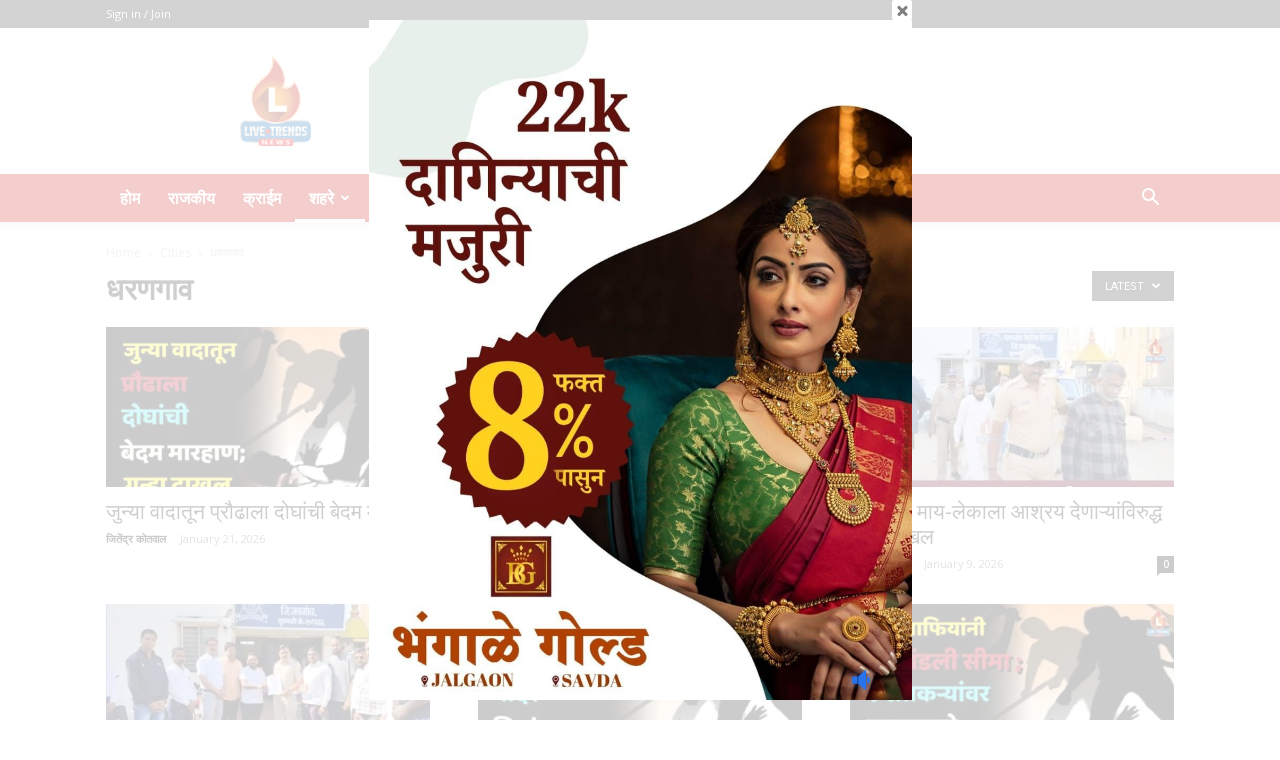

--- FILE ---
content_type: text/html; charset=UTF-8
request_url: https://livetrends.news/category/cities/dharangaon/
body_size: 32972
content:
<!doctype html >
<!--[if IE 8]>    <html class="ie8" lang="en"> <![endif]-->
<!--[if IE 9]>    <html class="ie9" lang="en"> <![endif]-->
<!--[if gt IE 8]><!--> <html dir="ltr" lang="en-US" prefix="og: https://ogp.me/ns#"> <!--<![endif]-->
<head>
    <title>धरणगाव | Live Trends News | Jalgaon City &amp; Jalgaon District: Latest Breaking News and Updates</title>
    <meta charset="UTF-8" />
    <meta name="viewport" content="width=device-width, initial-scale=1.0">
    <link rel="pingback" href="https://livetrends.news/xmlrpc.php" />
    
		<!-- All in One SEO 4.9.3 - aioseo.com -->
	<meta name="robots" content="max-image-preview:large" />
	<meta name="google-site-verification" content="mpFuGsQ5guecNwz_X7tuq0hA2YXsR8Lteg0qnazvRb0" />
	<link rel="canonical" href="https://livetrends.news/category/cities/dharangaon/" />
	<link rel="next" href="https://livetrends.news/category/cities/dharangaon/page/2/" />
	<meta name="generator" content="All in One SEO (AIOSEO) 4.9.3" />
		<script type="application/ld+json" class="aioseo-schema">
			{"@context":"https:\/\/schema.org","@graph":[{"@type":"BreadcrumbList","@id":"https:\/\/livetrends.news\/category\/cities\/dharangaon\/#breadcrumblist","itemListElement":[{"@type":"ListItem","@id":"https:\/\/livetrends.news#listItem","position":1,"name":"Home","item":"https:\/\/livetrends.news","nextItem":{"@type":"ListItem","@id":"https:\/\/livetrends.news\/category\/cities\/#listItem","name":"Cities"}},{"@type":"ListItem","@id":"https:\/\/livetrends.news\/category\/cities\/#listItem","position":2,"name":"Cities","item":"https:\/\/livetrends.news\/category\/cities\/","nextItem":{"@type":"ListItem","@id":"https:\/\/livetrends.news\/category\/cities\/dharangaon\/#listItem","name":"\u0927\u0930\u0923\u0917\u093e\u0935"},"previousItem":{"@type":"ListItem","@id":"https:\/\/livetrends.news#listItem","name":"Home"}},{"@type":"ListItem","@id":"https:\/\/livetrends.news\/category\/cities\/dharangaon\/#listItem","position":3,"name":"\u0927\u0930\u0923\u0917\u093e\u0935","previousItem":{"@type":"ListItem","@id":"https:\/\/livetrends.news\/category\/cities\/#listItem","name":"Cities"}}]},{"@type":"CollectionPage","@id":"https:\/\/livetrends.news\/category\/cities\/dharangaon\/#collectionpage","url":"https:\/\/livetrends.news\/category\/cities\/dharangaon\/","name":"\u0927\u0930\u0923\u0917\u093e\u0935 | Live Trends News | Jalgaon City & Jalgaon District: Latest Breaking News and Updates","inLanguage":"en-US","isPartOf":{"@id":"https:\/\/livetrends.news\/#website"},"breadcrumb":{"@id":"https:\/\/livetrends.news\/category\/cities\/dharangaon\/#breadcrumblist"}},{"@type":"Organization","@id":"https:\/\/livetrends.news\/#organization","name":"Live Trends News | Jalgaon City & Jalgaon District: Latest Breaking News and Updates","description":"Latest News Of Jalgaon District","url":"https:\/\/livetrends.news\/","sameAs":["https:\/\/www.instagram.com\/live_trends_news","https:\/\/www.youtube.com\/channel\/UCf2wQNf8D1ChP5h3-11O97A"]},{"@type":"WebSite","@id":"https:\/\/livetrends.news\/#website","url":"https:\/\/livetrends.news\/","name":"Live Trends News | Jalgaon News, Jalgaon district Latest Breaking News In Marathi","description":"Latest News Of Jalgaon District","inLanguage":"en-US","publisher":{"@id":"https:\/\/livetrends.news\/#organization"}}]}
		</script>
		<!-- All in One SEO -->

<link rel="icon" type="image/png" href="https://livetrends.news/wp-content/uploads/2025/01/logo-2.jpg"><link rel='dns-prefetch' href='//fonts.googleapis.com' />
<link rel="alternate" type="application/rss+xml" title="Live Trends News | Jalgaon City &amp; Jalgaon District: Latest Breaking News and Updates &raquo; Feed" href="https://livetrends.news/feed/" />
<link rel="alternate" type="application/rss+xml" title="Live Trends News | Jalgaon City &amp; Jalgaon District: Latest Breaking News and Updates &raquo; Comments Feed" href="https://livetrends.news/comments/feed/" />
<link rel="alternate" type="application/rss+xml" title="Live Trends News | Jalgaon City &amp; Jalgaon District: Latest Breaking News and Updates &raquo; धरणगाव Category Feed" href="https://livetrends.news/category/cities/dharangaon/feed/" />
<style id='wp-img-auto-sizes-contain-inline-css' type='text/css'>
img:is([sizes=auto i],[sizes^="auto," i]){contain-intrinsic-size:3000px 1500px}
/*# sourceURL=wp-img-auto-sizes-contain-inline-css */
</style>

<style id='wp-emoji-styles-inline-css' type='text/css'>

	img.wp-smiley, img.emoji {
		display: inline !important;
		border: none !important;
		box-shadow: none !important;
		height: 1em !important;
		width: 1em !important;
		margin: 0 0.07em !important;
		vertical-align: -0.1em !important;
		background: none !important;
		padding: 0 !important;
	}
/*# sourceURL=wp-emoji-styles-inline-css */
</style>
<style id='classic-theme-styles-inline-css' type='text/css'>
/*! This file is auto-generated */
.wp-block-button__link{color:#fff;background-color:#32373c;border-radius:9999px;box-shadow:none;text-decoration:none;padding:calc(.667em + 2px) calc(1.333em + 2px);font-size:1.125em}.wp-block-file__button{background:#32373c;color:#fff;text-decoration:none}
/*# sourceURL=/wp-includes/css/classic-themes.min.css */
</style>
<link rel='stylesheet' id='theme.css-css' href='https://livetrends.news/wp-content/plugins/popup-builder/public/css/theme.css?ver=4.4.2' type='text/css' media='all' />
<link rel='stylesheet' id='secure-copy-content-protection-public-css' href='https://livetrends.news/wp-content/plugins/secure-copy-content-protection/public/css/secure-copy-content-protection-public.css?ver=4.9.8' type='text/css' media='all' />
<link rel='stylesheet' id='td-plugin-multi-purpose-css' href='https://livetrends.news/wp-content/plugins/td-composer/td-multi-purpose/style.css?ver=9c5a7338c90cbd82cb580e34cffb127f' type='text/css' media='all' />
<link rel='stylesheet' id='google-fonts-style-css' href='https://fonts.googleapis.com/css?family=Open+Sans%3A400%2C600%2C700%7CRoboto%3A400%2C600%2C700&#038;display=swap&#038;ver=12.7.4' type='text/css' media='all' />
<link rel='stylesheet' id='heateor_sss_frontend_css-css' href='https://livetrends.news/wp-content/plugins/sassy-social-share/public/css/sassy-social-share-public.css?ver=3.3.79' type='text/css' media='all' />
<style id='heateor_sss_frontend_css-inline-css' type='text/css'>
.heateor_sss_button_instagram span.heateor_sss_svg,a.heateor_sss_instagram span.heateor_sss_svg{background:radial-gradient(circle at 30% 107%,#fdf497 0,#fdf497 5%,#fd5949 45%,#d6249f 60%,#285aeb 90%)}.heateor_sss_horizontal_sharing .heateor_sss_svg,.heateor_sss_standard_follow_icons_container .heateor_sss_svg{color:#fff;border-width:0px;border-style:solid;border-color:transparent}.heateor_sss_horizontal_sharing .heateorSssTCBackground{color:#666}.heateor_sss_horizontal_sharing span.heateor_sss_svg:hover,.heateor_sss_standard_follow_icons_container span.heateor_sss_svg:hover{border-color:transparent;}.heateor_sss_vertical_sharing span.heateor_sss_svg,.heateor_sss_floating_follow_icons_container span.heateor_sss_svg{color:#fff;border-width:0px;border-style:solid;border-color:transparent;}.heateor_sss_vertical_sharing .heateorSssTCBackground{color:#666;}.heateor_sss_vertical_sharing span.heateor_sss_svg:hover,.heateor_sss_floating_follow_icons_container span.heateor_sss_svg:hover{border-color:transparent;}@media screen and (max-width:783px) {.heateor_sss_vertical_sharing{display:none!important}}div.heateor_sss_sharing_title{text-align:center}div.heateor_sss_sharing_ul{width:100%;text-align:center;}div.heateor_sss_horizontal_sharing div.heateor_sss_sharing_ul a{float:none!important;display:inline-block;}
/*# sourceURL=heateor_sss_frontend_css-inline-css */
</style>
<link rel='stylesheet' id='td-theme-css' href='https://livetrends.news/wp-content/themes/Newspaper/style.css?ver=12.7.4' type='text/css' media='all' />
<style id='td-theme-inline-css' type='text/css'>@media (max-width:767px){.td-header-desktop-wrap{display:none}}@media (min-width:767px){.td-header-mobile-wrap{display:none}}</style>
<link rel='stylesheet' id='td-legacy-framework-front-style-css' href='https://livetrends.news/wp-content/plugins/td-composer/legacy/Newspaper/assets/css/td_legacy_main.css?ver=9c5a7338c90cbd82cb580e34cffb127f' type='text/css' media='all' />
<link rel='stylesheet' id='td-standard-pack-framework-front-style-css' href='https://livetrends.news/wp-content/plugins/td-standard-pack/Newspaper/assets/css/td_standard_pack_main.css?ver=1314111a2e147bac488ccdd97e4704ff' type='text/css' media='all' />
<link rel='stylesheet' id='tdb_style_cloud_templates_front-css' href='https://livetrends.news/wp-content/plugins/td-cloud-library/assets/css/tdb_main.css?ver=496e217dc78570a2932146e73f7c4a14' type='text/css' media='all' />
<script type="text/javascript" src="https://livetrends.news/wp-includes/js/jquery/jquery.min.js?ver=3.7.1" id="jquery-core-js"></script>
<script type="text/javascript" src="https://livetrends.news/wp-includes/js/jquery/jquery-migrate.min.js?ver=3.4.1" id="jquery-migrate-js"></script>
<script type="text/javascript" id="Popup.js-js-before">
/* <![CDATA[ */
var sgpbPublicUrl = "https:\/\/livetrends.news\/wp-content\/plugins\/popup-builder\/public\/";
var SGPB_JS_LOCALIZATION = {"imageSupportAlertMessage":"Only image files supported","pdfSupportAlertMessage":"Only pdf files supported","areYouSure":"Are you sure?","addButtonSpinner":"L","audioSupportAlertMessage":"Only audio files supported (e.g.: mp3, wav, m4a, ogg)","publishPopupBeforeElementor":"Please, publish the popup before starting to use Elementor with it!","publishPopupBeforeDivi":"Please, publish the popup before starting to use Divi Builder with it!","closeButtonAltText":"Close"};
//# sourceURL=Popup.js-js-before
/* ]]> */
</script>
<script type="text/javascript" src="https://livetrends.news/wp-content/plugins/popup-builder/public/js/Popup.js?ver=4.4.2" id="Popup.js-js"></script>
<script type="text/javascript" src="https://livetrends.news/wp-content/plugins/popup-builder/public/js/PopupConfig.js?ver=4.4.2" id="PopupConfig.js-js"></script>
<script type="text/javascript" id="PopupBuilder.js-js-before">
/* <![CDATA[ */
var SGPB_POPUP_PARAMS = {"popupTypeAgeRestriction":"ageRestriction","defaultThemeImages":{"1":"https:\/\/livetrends.news\/wp-content\/plugins\/popup-builder\/public\/img\/theme_1\/close.png","2":"https:\/\/livetrends.news\/wp-content\/plugins\/popup-builder\/public\/img\/theme_2\/close.png","3":"https:\/\/livetrends.news\/wp-content\/plugins\/popup-builder\/public\/img\/theme_3\/close.png","5":"https:\/\/livetrends.news\/wp-content\/plugins\/popup-builder\/public\/img\/theme_5\/close.png","6":"https:\/\/livetrends.news\/wp-content\/plugins\/popup-builder\/public\/img\/theme_6\/close.png"},"homePageUrl":"https:\/\/livetrends.news\/","isPreview":false,"convertedIdsReverse":[],"dontShowPopupExpireTime":365,"conditionalJsClasses":[],"disableAnalyticsGeneral":false};
var SGPB_JS_PACKAGES = {"packages":{"current":1,"free":1,"silver":2,"gold":3,"platinum":4},"extensions":{"geo-targeting":false,"advanced-closing":false}};
var SGPB_JS_PARAMS = {"ajaxUrl":"https:\/\/livetrends.news\/wp-admin\/admin-ajax.php","nonce":"aaedad9107"};
//# sourceURL=PopupBuilder.js-js-before
/* ]]> */
</script>
<script type="text/javascript" src="https://livetrends.news/wp-content/plugins/popup-builder/public/js/PopupBuilder.js?ver=4.4.2" id="PopupBuilder.js-js"></script>
<link rel="https://api.w.org/" href="https://livetrends.news/wp-json/" /><link rel="alternate" title="JSON" type="application/json" href="https://livetrends.news/wp-json/wp/v2/categories/220" /><link rel="EditURI" type="application/rsd+xml" title="RSD" href="https://livetrends.news/xmlrpc.php?rsd" />

    <script>
        window.tdb_global_vars = {"wpRestUrl":"https:\/\/livetrends.news\/wp-json\/","permalinkStructure":"\/%postname%\/"};
        window.tdb_p_autoload_vars = {"isAjax":false,"isAdminBarShowing":false};
    </script>
    
    <style id="tdb-global-colors">:root{--accent-color:#fff}</style>

    
	<script data-ad-client="ca-pub-7716451047290446" async src="https://pagead2.googlesyndication.com/pagead/js/adsbygoogle.js"></script>
<!-- JS generated by theme -->

<script type="text/javascript" id="td-generated-header-js">
    
    

	    var tdBlocksArray = []; //here we store all the items for the current page

	    // td_block class - each ajax block uses a object of this class for requests
	    function tdBlock() {
		    this.id = '';
		    this.block_type = 1; //block type id (1-234 etc)
		    this.atts = '';
		    this.td_column_number = '';
		    this.td_current_page = 1; //
		    this.post_count = 0; //from wp
		    this.found_posts = 0; //from wp
		    this.max_num_pages = 0; //from wp
		    this.td_filter_value = ''; //current live filter value
		    this.is_ajax_running = false;
		    this.td_user_action = ''; // load more or infinite loader (used by the animation)
		    this.header_color = '';
		    this.ajax_pagination_infinite_stop = ''; //show load more at page x
	    }

        // td_js_generator - mini detector
        ( function () {
            var htmlTag = document.getElementsByTagName("html")[0];

	        if ( navigator.userAgent.indexOf("MSIE 10.0") > -1 ) {
                htmlTag.className += ' ie10';
            }

            if ( !!navigator.userAgent.match(/Trident.*rv\:11\./) ) {
                htmlTag.className += ' ie11';
            }

	        if ( navigator.userAgent.indexOf("Edge") > -1 ) {
                htmlTag.className += ' ieEdge';
            }

            if ( /(iPad|iPhone|iPod)/g.test(navigator.userAgent) ) {
                htmlTag.className += ' td-md-is-ios';
            }

            var user_agent = navigator.userAgent.toLowerCase();
            if ( user_agent.indexOf("android") > -1 ) {
                htmlTag.className += ' td-md-is-android';
            }

            if ( -1 !== navigator.userAgent.indexOf('Mac OS X')  ) {
                htmlTag.className += ' td-md-is-os-x';
            }

            if ( /chrom(e|ium)/.test(navigator.userAgent.toLowerCase()) ) {
               htmlTag.className += ' td-md-is-chrome';
            }

            if ( -1 !== navigator.userAgent.indexOf('Firefox') ) {
                htmlTag.className += ' td-md-is-firefox';
            }

            if ( -1 !== navigator.userAgent.indexOf('Safari') && -1 === navigator.userAgent.indexOf('Chrome') ) {
                htmlTag.className += ' td-md-is-safari';
            }

            if( -1 !== navigator.userAgent.indexOf('IEMobile') ){
                htmlTag.className += ' td-md-is-iemobile';
            }

        })();

        var tdLocalCache = {};

        ( function () {
            "use strict";

            tdLocalCache = {
                data: {},
                remove: function (resource_id) {
                    delete tdLocalCache.data[resource_id];
                },
                exist: function (resource_id) {
                    return tdLocalCache.data.hasOwnProperty(resource_id) && tdLocalCache.data[resource_id] !== null;
                },
                get: function (resource_id) {
                    return tdLocalCache.data[resource_id];
                },
                set: function (resource_id, cachedData) {
                    tdLocalCache.remove(resource_id);
                    tdLocalCache.data[resource_id] = cachedData;
                }
            };
        })();

    
    
var td_viewport_interval_list=[{"limitBottom":767,"sidebarWidth":228},{"limitBottom":1018,"sidebarWidth":300},{"limitBottom":1140,"sidebarWidth":324}];
var td_animation_stack_effect="type0";
var tds_animation_stack=true;
var td_animation_stack_specific_selectors=".entry-thumb, img, .td-lazy-img";
var td_animation_stack_general_selectors=".td-animation-stack img, .td-animation-stack .entry-thumb, .post img, .td-animation-stack .td-lazy-img";
var tdc_is_installed="yes";
var tdc_domain_active=false;
var td_ajax_url="https:\/\/livetrends.news\/wp-admin\/admin-ajax.php?td_theme_name=Newspaper&v=12.7.4";
var td_get_template_directory_uri="https:\/\/livetrends.news\/wp-content\/plugins\/td-composer\/legacy\/common";
var tds_snap_menu="";
var tds_logo_on_sticky="";
var tds_header_style="";
var td_please_wait="Please wait...";
var td_email_user_pass_incorrect="User or password incorrect!";
var td_email_user_incorrect="Email or username incorrect!";
var td_email_incorrect="Email incorrect!";
var td_user_incorrect="Username incorrect!";
var td_email_user_empty="Email or username empty!";
var td_pass_empty="Pass empty!";
var td_pass_pattern_incorrect="Invalid Pass Pattern!";
var td_retype_pass_incorrect="Retyped Pass incorrect!";
var tds_more_articles_on_post_enable="";
var tds_more_articles_on_post_time_to_wait="";
var tds_more_articles_on_post_pages_distance_from_top=0;
var tds_captcha="";
var tds_theme_color_site_wide="#c20806";
var tds_smart_sidebar="";
var tdThemeName="Newspaper";
var tdThemeNameWl="Newspaper";
var td_magnific_popup_translation_tPrev="Previous (Left arrow key)";
var td_magnific_popup_translation_tNext="Next (Right arrow key)";
var td_magnific_popup_translation_tCounter="%curr% of %total%";
var td_magnific_popup_translation_ajax_tError="The content from %url% could not be loaded.";
var td_magnific_popup_translation_image_tError="The image #%curr% could not be loaded.";
var tdBlockNonce="befd29a6d8";
var tdMobileMenu="enabled";
var tdMobileSearch="enabled";
var tdDateNamesI18n={"month_names":["January","February","March","April","May","June","July","August","September","October","November","December"],"month_names_short":["Jan","Feb","Mar","Apr","May","Jun","Jul","Aug","Sep","Oct","Nov","Dec"],"day_names":["Sunday","Monday","Tuesday","Wednesday","Thursday","Friday","Saturday"],"day_names_short":["Sun","Mon","Tue","Wed","Thu","Fri","Sat"]};
var tdb_modal_confirm="Save";
var tdb_modal_cancel="Cancel";
var tdb_modal_confirm_alt="Yes";
var tdb_modal_cancel_alt="No";
var td_deploy_mode="deploy";
var td_ad_background_click_link="";
var td_ad_background_click_target="";
</script>


<!-- Header style compiled by theme -->

<style>ul.sf-menu>.menu-item>a{font-size:16px}:root{--td_theme_color:#c20806;--td_slider_text:rgba(194,8,6,0.7);--td_header_color:#c20806}.td-header-style-12 .td-header-menu-wrap-full,.td-header-style-12 .td-affix,.td-grid-style-1.td-hover-1 .td-big-grid-post:hover .td-post-category,.td-grid-style-5.td-hover-1 .td-big-grid-post:hover .td-post-category,.td_category_template_3 .td-current-sub-category,.td_category_template_8 .td-category-header .td-category a.td-current-sub-category,.td_category_template_4 .td-category-siblings .td-category a:hover,.td_block_big_grid_9.td-grid-style-1 .td-post-category,.td_block_big_grid_9.td-grid-style-5 .td-post-category,.td-grid-style-6.td-hover-1 .td-module-thumb:after,.tdm-menu-active-style5 .td-header-menu-wrap .sf-menu>.current-menu-item>a,.tdm-menu-active-style5 .td-header-menu-wrap .sf-menu>.current-menu-ancestor>a,.tdm-menu-active-style5 .td-header-menu-wrap .sf-menu>.current-category-ancestor>a,.tdm-menu-active-style5 .td-header-menu-wrap .sf-menu>li>a:hover,.tdm-menu-active-style5 .td-header-menu-wrap .sf-menu>.sfHover>a{background-color:#c20806}.td_mega_menu_sub_cats .cur-sub-cat,.td-mega-span h3 a:hover,.td_mod_mega_menu:hover .entry-title a,.header-search-wrap .result-msg a:hover,.td-header-top-menu .td-drop-down-search .td_module_wrap:hover .entry-title a,.td-header-top-menu .td-icon-search:hover,.td-header-wrap .result-msg a:hover,.top-header-menu li a:hover,.top-header-menu .current-menu-item>a,.top-header-menu .current-menu-ancestor>a,.top-header-menu .current-category-ancestor>a,.td-social-icon-wrap>a:hover,.td-header-sp-top-widget .td-social-icon-wrap a:hover,.td_mod_related_posts:hover h3>a,.td-post-template-11 .td-related-title .td-related-left:hover,.td-post-template-11 .td-related-title .td-related-right:hover,.td-post-template-11 .td-related-title .td-cur-simple-item,.td-post-template-11 .td_block_related_posts .td-next-prev-wrap a:hover,.td-category-header .td-pulldown-category-filter-link:hover,.td-category-siblings .td-subcat-dropdown a:hover,.td-category-siblings .td-subcat-dropdown a.td-current-sub-category,.footer-text-wrap .footer-email-wrap a,.footer-social-wrap a:hover,.td_module_17 .td-read-more a:hover,.td_module_18 .td-read-more a:hover,.td_module_19 .td-post-author-name a:hover,.td-pulldown-syle-2 .td-subcat-dropdown:hover .td-subcat-more span,.td-pulldown-syle-2 .td-subcat-dropdown:hover .td-subcat-more i,.td-pulldown-syle-3 .td-subcat-dropdown:hover .td-subcat-more span,.td-pulldown-syle-3 .td-subcat-dropdown:hover .td-subcat-more i,.tdm-menu-active-style3 .tdm-header.td-header-wrap .sf-menu>.current-category-ancestor>a,.tdm-menu-active-style3 .tdm-header.td-header-wrap .sf-menu>.current-menu-ancestor>a,.tdm-menu-active-style3 .tdm-header.td-header-wrap .sf-menu>.current-menu-item>a,.tdm-menu-active-style3 .tdm-header.td-header-wrap .sf-menu>.sfHover>a,.tdm-menu-active-style3 .tdm-header.td-header-wrap .sf-menu>li>a:hover{color:#c20806}.td-mega-menu-page .wpb_content_element ul li a:hover,.td-theme-wrap .td-aj-search-results .td_module_wrap:hover .entry-title a,.td-theme-wrap .header-search-wrap .result-msg a:hover{color:#c20806!important}.td_category_template_8 .td-category-header .td-category a.td-current-sub-category,.td_category_template_4 .td-category-siblings .td-category a:hover,.tdm-menu-active-style4 .tdm-header .sf-menu>.current-menu-item>a,.tdm-menu-active-style4 .tdm-header .sf-menu>.current-menu-ancestor>a,.tdm-menu-active-style4 .tdm-header .sf-menu>.current-category-ancestor>a,.tdm-menu-active-style4 .tdm-header .sf-menu>li>a:hover,.tdm-menu-active-style4 .tdm-header .sf-menu>.sfHover>a{border-color:#c20806}.td-header-wrap .td-header-menu-wrap-full,.td-header-menu-wrap.td-affix,.td-header-style-3 .td-header-main-menu,.td-header-style-3 .td-affix .td-header-main-menu,.td-header-style-4 .td-header-main-menu,.td-header-style-4 .td-affix .td-header-main-menu,.td-header-style-8 .td-header-menu-wrap.td-affix,.td-header-style-8 .td-header-top-menu-full{background-color:#c20806}.td-boxed-layout .td-header-style-3 .td-header-menu-wrap,.td-boxed-layout .td-header-style-4 .td-header-menu-wrap,.td-header-style-3 .td_stretch_content .td-header-menu-wrap,.td-header-style-4 .td_stretch_content .td-header-menu-wrap{background-color:#c20806!important}@media (min-width:1019px){.td-header-style-1 .td-header-sp-recs,.td-header-style-1 .td-header-sp-logo{margin-bottom:28px}}@media (min-width:768px) and (max-width:1018px){.td-header-style-1 .td-header-sp-recs,.td-header-style-1 .td-header-sp-logo{margin-bottom:14px}}.td-header-style-7 .td-header-top-menu{border-bottom:none}.sf-menu>.current-menu-item>a:after,.sf-menu>.current-menu-ancestor>a:after,.sf-menu>.current-category-ancestor>a:after,.sf-menu>li:hover>a:after,.sf-menu>.sfHover>a:after,.td_block_mega_menu .td-next-prev-wrap a:hover,.td-mega-span .td-post-category:hover,.td-header-wrap .black-menu .sf-menu>li>a:hover,.td-header-wrap .black-menu .sf-menu>.current-menu-ancestor>a,.td-header-wrap .black-menu .sf-menu>.sfHover>a,.td-header-wrap .black-menu .sf-menu>.current-menu-item>a,.td-header-wrap .black-menu .sf-menu>.current-menu-ancestor>a,.td-header-wrap .black-menu .sf-menu>.current-category-ancestor>a,.tdm-menu-active-style5 .tdm-header .td-header-menu-wrap .sf-menu>.current-menu-item>a,.tdm-menu-active-style5 .tdm-header .td-header-menu-wrap .sf-menu>.current-menu-ancestor>a,.tdm-menu-active-style5 .tdm-header .td-header-menu-wrap .sf-menu>.current-category-ancestor>a,.tdm-menu-active-style5 .tdm-header .td-header-menu-wrap .sf-menu>li>a:hover,.tdm-menu-active-style5 .tdm-header .td-header-menu-wrap .sf-menu>.sfHover>a{background-color:#ffffff}.td_block_mega_menu .td-next-prev-wrap a:hover,.tdm-menu-active-style4 .tdm-header .sf-menu>.current-menu-item>a,.tdm-menu-active-style4 .tdm-header .sf-menu>.current-menu-ancestor>a,.tdm-menu-active-style4 .tdm-header .sf-menu>.current-category-ancestor>a,.tdm-menu-active-style4 .tdm-header .sf-menu>li>a:hover,.tdm-menu-active-style4 .tdm-header .sf-menu>.sfHover>a{border-color:#ffffff}.header-search-wrap .td-drop-down-search:before{border-color:transparent transparent #ffffff transparent}.td_mega_menu_sub_cats .cur-sub-cat,.td_mod_mega_menu:hover .entry-title a,.td-theme-wrap .sf-menu ul .td-menu-item>a:hover,.td-theme-wrap .sf-menu ul .sfHover>a,.td-theme-wrap .sf-menu ul .current-menu-ancestor>a,.td-theme-wrap .sf-menu ul .current-category-ancestor>a,.td-theme-wrap .sf-menu ul .current-menu-item>a,.tdm-menu-active-style3 .tdm-header.td-header-wrap .sf-menu>.current-menu-item>a,.tdm-menu-active-style3 .tdm-header.td-header-wrap .sf-menu>.current-menu-ancestor>a,.tdm-menu-active-style3 .tdm-header.td-header-wrap .sf-menu>.current-category-ancestor>a,.tdm-menu-active-style3 .tdm-header.td-header-wrap .sf-menu>li>a:hover,.tdm-menu-active-style3 .tdm-header.td-header-wrap .sf-menu>.sfHover>a{color:#ffffff}.td-header-wrap .td-header-menu-wrap .sf-menu>li>a,.td-header-wrap .td-header-menu-social .td-social-icon-wrap a,.td-header-style-4 .td-header-menu-social .td-social-icon-wrap i,.td-header-style-5 .td-header-menu-social .td-social-icon-wrap i,.td-header-style-6 .td-header-menu-social .td-social-icon-wrap i,.td-header-style-12 .td-header-menu-social .td-social-icon-wrap i,.td-header-wrap .header-search-wrap #td-header-search-button .td-icon-search{color:#ffffff}.td-header-wrap .td-header-menu-social+.td-search-wrapper #td-header-search-button:before{background-color:#ffffff}ul.sf-menu>.td-menu-item>a,.td-theme-wrap .td-header-menu-social{font-size:16px}.td-post-template-default .td-post-header .entry-title{font-weight:bold}.td-post-content p,.td-post-content{font-size:18px}ul.sf-menu>.menu-item>a{font-size:16px}:root{--td_theme_color:#c20806;--td_slider_text:rgba(194,8,6,0.7);--td_header_color:#c20806}.td-header-style-12 .td-header-menu-wrap-full,.td-header-style-12 .td-affix,.td-grid-style-1.td-hover-1 .td-big-grid-post:hover .td-post-category,.td-grid-style-5.td-hover-1 .td-big-grid-post:hover .td-post-category,.td_category_template_3 .td-current-sub-category,.td_category_template_8 .td-category-header .td-category a.td-current-sub-category,.td_category_template_4 .td-category-siblings .td-category a:hover,.td_block_big_grid_9.td-grid-style-1 .td-post-category,.td_block_big_grid_9.td-grid-style-5 .td-post-category,.td-grid-style-6.td-hover-1 .td-module-thumb:after,.tdm-menu-active-style5 .td-header-menu-wrap .sf-menu>.current-menu-item>a,.tdm-menu-active-style5 .td-header-menu-wrap .sf-menu>.current-menu-ancestor>a,.tdm-menu-active-style5 .td-header-menu-wrap .sf-menu>.current-category-ancestor>a,.tdm-menu-active-style5 .td-header-menu-wrap .sf-menu>li>a:hover,.tdm-menu-active-style5 .td-header-menu-wrap .sf-menu>.sfHover>a{background-color:#c20806}.td_mega_menu_sub_cats .cur-sub-cat,.td-mega-span h3 a:hover,.td_mod_mega_menu:hover .entry-title a,.header-search-wrap .result-msg a:hover,.td-header-top-menu .td-drop-down-search .td_module_wrap:hover .entry-title a,.td-header-top-menu .td-icon-search:hover,.td-header-wrap .result-msg a:hover,.top-header-menu li a:hover,.top-header-menu .current-menu-item>a,.top-header-menu .current-menu-ancestor>a,.top-header-menu .current-category-ancestor>a,.td-social-icon-wrap>a:hover,.td-header-sp-top-widget .td-social-icon-wrap a:hover,.td_mod_related_posts:hover h3>a,.td-post-template-11 .td-related-title .td-related-left:hover,.td-post-template-11 .td-related-title .td-related-right:hover,.td-post-template-11 .td-related-title .td-cur-simple-item,.td-post-template-11 .td_block_related_posts .td-next-prev-wrap a:hover,.td-category-header .td-pulldown-category-filter-link:hover,.td-category-siblings .td-subcat-dropdown a:hover,.td-category-siblings .td-subcat-dropdown a.td-current-sub-category,.footer-text-wrap .footer-email-wrap a,.footer-social-wrap a:hover,.td_module_17 .td-read-more a:hover,.td_module_18 .td-read-more a:hover,.td_module_19 .td-post-author-name a:hover,.td-pulldown-syle-2 .td-subcat-dropdown:hover .td-subcat-more span,.td-pulldown-syle-2 .td-subcat-dropdown:hover .td-subcat-more i,.td-pulldown-syle-3 .td-subcat-dropdown:hover .td-subcat-more span,.td-pulldown-syle-3 .td-subcat-dropdown:hover .td-subcat-more i,.tdm-menu-active-style3 .tdm-header.td-header-wrap .sf-menu>.current-category-ancestor>a,.tdm-menu-active-style3 .tdm-header.td-header-wrap .sf-menu>.current-menu-ancestor>a,.tdm-menu-active-style3 .tdm-header.td-header-wrap .sf-menu>.current-menu-item>a,.tdm-menu-active-style3 .tdm-header.td-header-wrap .sf-menu>.sfHover>a,.tdm-menu-active-style3 .tdm-header.td-header-wrap .sf-menu>li>a:hover{color:#c20806}.td-mega-menu-page .wpb_content_element ul li a:hover,.td-theme-wrap .td-aj-search-results .td_module_wrap:hover .entry-title a,.td-theme-wrap .header-search-wrap .result-msg a:hover{color:#c20806!important}.td_category_template_8 .td-category-header .td-category a.td-current-sub-category,.td_category_template_4 .td-category-siblings .td-category a:hover,.tdm-menu-active-style4 .tdm-header .sf-menu>.current-menu-item>a,.tdm-menu-active-style4 .tdm-header .sf-menu>.current-menu-ancestor>a,.tdm-menu-active-style4 .tdm-header .sf-menu>.current-category-ancestor>a,.tdm-menu-active-style4 .tdm-header .sf-menu>li>a:hover,.tdm-menu-active-style4 .tdm-header .sf-menu>.sfHover>a{border-color:#c20806}.td-header-wrap .td-header-menu-wrap-full,.td-header-menu-wrap.td-affix,.td-header-style-3 .td-header-main-menu,.td-header-style-3 .td-affix .td-header-main-menu,.td-header-style-4 .td-header-main-menu,.td-header-style-4 .td-affix .td-header-main-menu,.td-header-style-8 .td-header-menu-wrap.td-affix,.td-header-style-8 .td-header-top-menu-full{background-color:#c20806}.td-boxed-layout .td-header-style-3 .td-header-menu-wrap,.td-boxed-layout .td-header-style-4 .td-header-menu-wrap,.td-header-style-3 .td_stretch_content .td-header-menu-wrap,.td-header-style-4 .td_stretch_content .td-header-menu-wrap{background-color:#c20806!important}@media (min-width:1019px){.td-header-style-1 .td-header-sp-recs,.td-header-style-1 .td-header-sp-logo{margin-bottom:28px}}@media (min-width:768px) and (max-width:1018px){.td-header-style-1 .td-header-sp-recs,.td-header-style-1 .td-header-sp-logo{margin-bottom:14px}}.td-header-style-7 .td-header-top-menu{border-bottom:none}.sf-menu>.current-menu-item>a:after,.sf-menu>.current-menu-ancestor>a:after,.sf-menu>.current-category-ancestor>a:after,.sf-menu>li:hover>a:after,.sf-menu>.sfHover>a:after,.td_block_mega_menu .td-next-prev-wrap a:hover,.td-mega-span .td-post-category:hover,.td-header-wrap .black-menu .sf-menu>li>a:hover,.td-header-wrap .black-menu .sf-menu>.current-menu-ancestor>a,.td-header-wrap .black-menu .sf-menu>.sfHover>a,.td-header-wrap .black-menu .sf-menu>.current-menu-item>a,.td-header-wrap .black-menu .sf-menu>.current-menu-ancestor>a,.td-header-wrap .black-menu .sf-menu>.current-category-ancestor>a,.tdm-menu-active-style5 .tdm-header .td-header-menu-wrap .sf-menu>.current-menu-item>a,.tdm-menu-active-style5 .tdm-header .td-header-menu-wrap .sf-menu>.current-menu-ancestor>a,.tdm-menu-active-style5 .tdm-header .td-header-menu-wrap .sf-menu>.current-category-ancestor>a,.tdm-menu-active-style5 .tdm-header .td-header-menu-wrap .sf-menu>li>a:hover,.tdm-menu-active-style5 .tdm-header .td-header-menu-wrap .sf-menu>.sfHover>a{background-color:#ffffff}.td_block_mega_menu .td-next-prev-wrap a:hover,.tdm-menu-active-style4 .tdm-header .sf-menu>.current-menu-item>a,.tdm-menu-active-style4 .tdm-header .sf-menu>.current-menu-ancestor>a,.tdm-menu-active-style4 .tdm-header .sf-menu>.current-category-ancestor>a,.tdm-menu-active-style4 .tdm-header .sf-menu>li>a:hover,.tdm-menu-active-style4 .tdm-header .sf-menu>.sfHover>a{border-color:#ffffff}.header-search-wrap .td-drop-down-search:before{border-color:transparent transparent #ffffff transparent}.td_mega_menu_sub_cats .cur-sub-cat,.td_mod_mega_menu:hover .entry-title a,.td-theme-wrap .sf-menu ul .td-menu-item>a:hover,.td-theme-wrap .sf-menu ul .sfHover>a,.td-theme-wrap .sf-menu ul .current-menu-ancestor>a,.td-theme-wrap .sf-menu ul .current-category-ancestor>a,.td-theme-wrap .sf-menu ul .current-menu-item>a,.tdm-menu-active-style3 .tdm-header.td-header-wrap .sf-menu>.current-menu-item>a,.tdm-menu-active-style3 .tdm-header.td-header-wrap .sf-menu>.current-menu-ancestor>a,.tdm-menu-active-style3 .tdm-header.td-header-wrap .sf-menu>.current-category-ancestor>a,.tdm-menu-active-style3 .tdm-header.td-header-wrap .sf-menu>li>a:hover,.tdm-menu-active-style3 .tdm-header.td-header-wrap .sf-menu>.sfHover>a{color:#ffffff}.td-header-wrap .td-header-menu-wrap .sf-menu>li>a,.td-header-wrap .td-header-menu-social .td-social-icon-wrap a,.td-header-style-4 .td-header-menu-social .td-social-icon-wrap i,.td-header-style-5 .td-header-menu-social .td-social-icon-wrap i,.td-header-style-6 .td-header-menu-social .td-social-icon-wrap i,.td-header-style-12 .td-header-menu-social .td-social-icon-wrap i,.td-header-wrap .header-search-wrap #td-header-search-button .td-icon-search{color:#ffffff}.td-header-wrap .td-header-menu-social+.td-search-wrapper #td-header-search-button:before{background-color:#ffffff}ul.sf-menu>.td-menu-item>a,.td-theme-wrap .td-header-menu-social{font-size:16px}.td-post-template-default .td-post-header .entry-title{font-weight:bold}.td-post-content p,.td-post-content{font-size:18px}</style>




<script type="application/ld+json">
    {
        "@context": "https://schema.org",
        "@type": "BreadcrumbList",
        "itemListElement": [
            {
                "@type": "ListItem",
                "position": 1,
                "item": {
                    "@type": "WebSite",
                    "@id": "https://livetrends.news/",
                    "name": "Home"
                }
            },
            {
                "@type": "ListItem",
                "position": 2,
                    "item": {
                    "@type": "WebPage",
                    "@id": "https://livetrends.news/category/cities/",
                    "name": "Cities"
                }
            }
            ,{
                "@type": "ListItem",
                "position": 3,
                    "item": {
                    "@type": "WebPage",
                    "@id": "https://livetrends.news/category/cities/dharangaon/",
                    "name": "धरणगाव"                                
                }
            }    
        ]
    }
</script>

<!-- Button style compiled by theme -->

<style>.tdm-btn-style1{background-color:#c20806}.tdm-btn-style2:before{border-color:#c20806}.tdm-btn-style2{color:#c20806}.tdm-btn-style3{-webkit-box-shadow:0 2px 16px #c20806;-moz-box-shadow:0 2px 16px #c20806;box-shadow:0 2px 16px #c20806}.tdm-btn-style3:hover{-webkit-box-shadow:0 4px 26px #c20806;-moz-box-shadow:0 4px 26px #c20806;box-shadow:0 4px 26px #c20806}</style>

	<style id="tdw-css-placeholder"></style><style id='global-styles-inline-css' type='text/css'>
:root{--wp--preset--aspect-ratio--square: 1;--wp--preset--aspect-ratio--4-3: 4/3;--wp--preset--aspect-ratio--3-4: 3/4;--wp--preset--aspect-ratio--3-2: 3/2;--wp--preset--aspect-ratio--2-3: 2/3;--wp--preset--aspect-ratio--16-9: 16/9;--wp--preset--aspect-ratio--9-16: 9/16;--wp--preset--color--black: #000000;--wp--preset--color--cyan-bluish-gray: #abb8c3;--wp--preset--color--white: #ffffff;--wp--preset--color--pale-pink: #f78da7;--wp--preset--color--vivid-red: #cf2e2e;--wp--preset--color--luminous-vivid-orange: #ff6900;--wp--preset--color--luminous-vivid-amber: #fcb900;--wp--preset--color--light-green-cyan: #7bdcb5;--wp--preset--color--vivid-green-cyan: #00d084;--wp--preset--color--pale-cyan-blue: #8ed1fc;--wp--preset--color--vivid-cyan-blue: #0693e3;--wp--preset--color--vivid-purple: #9b51e0;--wp--preset--gradient--vivid-cyan-blue-to-vivid-purple: linear-gradient(135deg,rgb(6,147,227) 0%,rgb(155,81,224) 100%);--wp--preset--gradient--light-green-cyan-to-vivid-green-cyan: linear-gradient(135deg,rgb(122,220,180) 0%,rgb(0,208,130) 100%);--wp--preset--gradient--luminous-vivid-amber-to-luminous-vivid-orange: linear-gradient(135deg,rgb(252,185,0) 0%,rgb(255,105,0) 100%);--wp--preset--gradient--luminous-vivid-orange-to-vivid-red: linear-gradient(135deg,rgb(255,105,0) 0%,rgb(207,46,46) 100%);--wp--preset--gradient--very-light-gray-to-cyan-bluish-gray: linear-gradient(135deg,rgb(238,238,238) 0%,rgb(169,184,195) 100%);--wp--preset--gradient--cool-to-warm-spectrum: linear-gradient(135deg,rgb(74,234,220) 0%,rgb(151,120,209) 20%,rgb(207,42,186) 40%,rgb(238,44,130) 60%,rgb(251,105,98) 80%,rgb(254,248,76) 100%);--wp--preset--gradient--blush-light-purple: linear-gradient(135deg,rgb(255,206,236) 0%,rgb(152,150,240) 100%);--wp--preset--gradient--blush-bordeaux: linear-gradient(135deg,rgb(254,205,165) 0%,rgb(254,45,45) 50%,rgb(107,0,62) 100%);--wp--preset--gradient--luminous-dusk: linear-gradient(135deg,rgb(255,203,112) 0%,rgb(199,81,192) 50%,rgb(65,88,208) 100%);--wp--preset--gradient--pale-ocean: linear-gradient(135deg,rgb(255,245,203) 0%,rgb(182,227,212) 50%,rgb(51,167,181) 100%);--wp--preset--gradient--electric-grass: linear-gradient(135deg,rgb(202,248,128) 0%,rgb(113,206,126) 100%);--wp--preset--gradient--midnight: linear-gradient(135deg,rgb(2,3,129) 0%,rgb(40,116,252) 100%);--wp--preset--font-size--small: 11px;--wp--preset--font-size--medium: 20px;--wp--preset--font-size--large: 32px;--wp--preset--font-size--x-large: 42px;--wp--preset--font-size--regular: 15px;--wp--preset--font-size--larger: 50px;--wp--preset--spacing--20: 0.44rem;--wp--preset--spacing--30: 0.67rem;--wp--preset--spacing--40: 1rem;--wp--preset--spacing--50: 1.5rem;--wp--preset--spacing--60: 2.25rem;--wp--preset--spacing--70: 3.38rem;--wp--preset--spacing--80: 5.06rem;--wp--preset--shadow--natural: 6px 6px 9px rgba(0, 0, 0, 0.2);--wp--preset--shadow--deep: 12px 12px 50px rgba(0, 0, 0, 0.4);--wp--preset--shadow--sharp: 6px 6px 0px rgba(0, 0, 0, 0.2);--wp--preset--shadow--outlined: 6px 6px 0px -3px rgb(255, 255, 255), 6px 6px rgb(0, 0, 0);--wp--preset--shadow--crisp: 6px 6px 0px rgb(0, 0, 0);}:where(.is-layout-flex){gap: 0.5em;}:where(.is-layout-grid){gap: 0.5em;}body .is-layout-flex{display: flex;}.is-layout-flex{flex-wrap: wrap;align-items: center;}.is-layout-flex > :is(*, div){margin: 0;}body .is-layout-grid{display: grid;}.is-layout-grid > :is(*, div){margin: 0;}:where(.wp-block-columns.is-layout-flex){gap: 2em;}:where(.wp-block-columns.is-layout-grid){gap: 2em;}:where(.wp-block-post-template.is-layout-flex){gap: 1.25em;}:where(.wp-block-post-template.is-layout-grid){gap: 1.25em;}.has-black-color{color: var(--wp--preset--color--black) !important;}.has-cyan-bluish-gray-color{color: var(--wp--preset--color--cyan-bluish-gray) !important;}.has-white-color{color: var(--wp--preset--color--white) !important;}.has-pale-pink-color{color: var(--wp--preset--color--pale-pink) !important;}.has-vivid-red-color{color: var(--wp--preset--color--vivid-red) !important;}.has-luminous-vivid-orange-color{color: var(--wp--preset--color--luminous-vivid-orange) !important;}.has-luminous-vivid-amber-color{color: var(--wp--preset--color--luminous-vivid-amber) !important;}.has-light-green-cyan-color{color: var(--wp--preset--color--light-green-cyan) !important;}.has-vivid-green-cyan-color{color: var(--wp--preset--color--vivid-green-cyan) !important;}.has-pale-cyan-blue-color{color: var(--wp--preset--color--pale-cyan-blue) !important;}.has-vivid-cyan-blue-color{color: var(--wp--preset--color--vivid-cyan-blue) !important;}.has-vivid-purple-color{color: var(--wp--preset--color--vivid-purple) !important;}.has-black-background-color{background-color: var(--wp--preset--color--black) !important;}.has-cyan-bluish-gray-background-color{background-color: var(--wp--preset--color--cyan-bluish-gray) !important;}.has-white-background-color{background-color: var(--wp--preset--color--white) !important;}.has-pale-pink-background-color{background-color: var(--wp--preset--color--pale-pink) !important;}.has-vivid-red-background-color{background-color: var(--wp--preset--color--vivid-red) !important;}.has-luminous-vivid-orange-background-color{background-color: var(--wp--preset--color--luminous-vivid-orange) !important;}.has-luminous-vivid-amber-background-color{background-color: var(--wp--preset--color--luminous-vivid-amber) !important;}.has-light-green-cyan-background-color{background-color: var(--wp--preset--color--light-green-cyan) !important;}.has-vivid-green-cyan-background-color{background-color: var(--wp--preset--color--vivid-green-cyan) !important;}.has-pale-cyan-blue-background-color{background-color: var(--wp--preset--color--pale-cyan-blue) !important;}.has-vivid-cyan-blue-background-color{background-color: var(--wp--preset--color--vivid-cyan-blue) !important;}.has-vivid-purple-background-color{background-color: var(--wp--preset--color--vivid-purple) !important;}.has-black-border-color{border-color: var(--wp--preset--color--black) !important;}.has-cyan-bluish-gray-border-color{border-color: var(--wp--preset--color--cyan-bluish-gray) !important;}.has-white-border-color{border-color: var(--wp--preset--color--white) !important;}.has-pale-pink-border-color{border-color: var(--wp--preset--color--pale-pink) !important;}.has-vivid-red-border-color{border-color: var(--wp--preset--color--vivid-red) !important;}.has-luminous-vivid-orange-border-color{border-color: var(--wp--preset--color--luminous-vivid-orange) !important;}.has-luminous-vivid-amber-border-color{border-color: var(--wp--preset--color--luminous-vivid-amber) !important;}.has-light-green-cyan-border-color{border-color: var(--wp--preset--color--light-green-cyan) !important;}.has-vivid-green-cyan-border-color{border-color: var(--wp--preset--color--vivid-green-cyan) !important;}.has-pale-cyan-blue-border-color{border-color: var(--wp--preset--color--pale-cyan-blue) !important;}.has-vivid-cyan-blue-border-color{border-color: var(--wp--preset--color--vivid-cyan-blue) !important;}.has-vivid-purple-border-color{border-color: var(--wp--preset--color--vivid-purple) !important;}.has-vivid-cyan-blue-to-vivid-purple-gradient-background{background: var(--wp--preset--gradient--vivid-cyan-blue-to-vivid-purple) !important;}.has-light-green-cyan-to-vivid-green-cyan-gradient-background{background: var(--wp--preset--gradient--light-green-cyan-to-vivid-green-cyan) !important;}.has-luminous-vivid-amber-to-luminous-vivid-orange-gradient-background{background: var(--wp--preset--gradient--luminous-vivid-amber-to-luminous-vivid-orange) !important;}.has-luminous-vivid-orange-to-vivid-red-gradient-background{background: var(--wp--preset--gradient--luminous-vivid-orange-to-vivid-red) !important;}.has-very-light-gray-to-cyan-bluish-gray-gradient-background{background: var(--wp--preset--gradient--very-light-gray-to-cyan-bluish-gray) !important;}.has-cool-to-warm-spectrum-gradient-background{background: var(--wp--preset--gradient--cool-to-warm-spectrum) !important;}.has-blush-light-purple-gradient-background{background: var(--wp--preset--gradient--blush-light-purple) !important;}.has-blush-bordeaux-gradient-background{background: var(--wp--preset--gradient--blush-bordeaux) !important;}.has-luminous-dusk-gradient-background{background: var(--wp--preset--gradient--luminous-dusk) !important;}.has-pale-ocean-gradient-background{background: var(--wp--preset--gradient--pale-ocean) !important;}.has-electric-grass-gradient-background{background: var(--wp--preset--gradient--electric-grass) !important;}.has-midnight-gradient-background{background: var(--wp--preset--gradient--midnight) !important;}.has-small-font-size{font-size: var(--wp--preset--font-size--small) !important;}.has-medium-font-size{font-size: var(--wp--preset--font-size--medium) !important;}.has-large-font-size{font-size: var(--wp--preset--font-size--large) !important;}.has-x-large-font-size{font-size: var(--wp--preset--font-size--x-large) !important;}
/*# sourceURL=global-styles-inline-css */
</style>
</head>

<body data-rsssl=1 class="archive category category-dharangaon category-220 wp-theme-Newspaper td-standard-pack global-block-template-4 td_category_template_1 td_category_top_posts_style_disable td-animation-stack-type0 td-full-layout" itemscope="itemscope" itemtype="https://schema.org/WebPage">


<div class="td-scroll-up" data-style="style1"><i class="td-icon-menu-up"></i></div>
    <div class="td-menu-background" style="visibility:hidden"></div>
<div id="td-mobile-nav" style="visibility:hidden">
    <div class="td-mobile-container">
        <!-- mobile menu top section -->
        <div class="td-menu-socials-wrap">
            <!-- socials -->
            <div class="td-menu-socials">
                            </div>
            <!-- close button -->
            <div class="td-mobile-close">
                <span><i class="td-icon-close-mobile"></i></span>
            </div>
        </div>

        <!-- login section -->
                    <div class="td-menu-login-section">
                
    <div class="td-guest-wrap">
        <div class="td-menu-login"><a id="login-link-mob">Sign in</a></div>
    </div>
            </div>
        
        <!-- menu section -->
        <div class="td-mobile-content">
            <div class="menu-main-container"><ul id="menu-main" class="td-mobile-main-menu"><li id="menu-item-2390" class="menu-item menu-item-type-custom menu-item-object-custom menu-item-home menu-item-first menu-item-2390"><a href="https://livetrends.news/">होम</a></li>
<li id="menu-item-2590" class="menu-item menu-item-type-taxonomy menu-item-object-category menu-item-2590"><a href="https://livetrends.news/category/politicts/">राजकीय</a></li>
<li id="menu-item-31019" class="menu-item menu-item-type-taxonomy menu-item-object-category menu-item-31019"><a href="https://livetrends.news/category/crime/">क्राईम</a></li>
<li id="menu-item-2941" class="menu-item menu-item-type-taxonomy menu-item-object-category current-category-ancestor current-menu-ancestor current-menu-parent current-category-parent menu-item-has-children menu-item-2941"><a href="https://livetrends.news/category/cities/">शहरे<i class="td-icon-menu-right td-element-after"></i></a>
<ul class="sub-menu">
	<li id="menu-item-2958" class="menu-item menu-item-type-taxonomy menu-item-object-category menu-item-2958"><a href="https://livetrends.news/category/cities/jalgaon/">जळगाव</a></li>
	<li id="menu-item-2954" class="menu-item menu-item-type-taxonomy menu-item-object-category menu-item-2954"><a href="https://livetrends.news/category/cities/bhusaval/">भुसावळ</a></li>
	<li id="menu-item-2955" class="menu-item menu-item-type-taxonomy menu-item-object-category menu-item-2955"><a href="https://livetrends.news/category/cities/chalisgaon/">चाळीसगाव</a></li>
	<li id="menu-item-2956" class="menu-item menu-item-type-taxonomy menu-item-object-category menu-item-2956"><a href="https://livetrends.news/category/cities/dhule/">धुळे</a></li>
	<li id="menu-item-2957" class="menu-item menu-item-type-taxonomy menu-item-object-category menu-item-2957"><a href="https://livetrends.news/category/cities/nandurbar/">नंदुरबार</a></li>
	<li id="menu-item-2943" class="menu-item menu-item-type-taxonomy menu-item-object-category menu-item-2943"><a href="https://livetrends.news/category/cities/bodwad/">बोदवड</a></li>
	<li id="menu-item-2946" class="menu-item menu-item-type-taxonomy menu-item-object-category menu-item-2946"><a href="https://livetrends.news/category/cities/pachora/">पाचोरा</a></li>
	<li id="menu-item-2945" class="menu-item menu-item-type-taxonomy menu-item-object-category current-menu-item menu-item-2945"><a href="https://livetrends.news/category/cities/dharangaon/">धरणगाव</a></li>
	<li id="menu-item-2944" class="menu-item menu-item-type-taxonomy menu-item-object-category menu-item-2944"><a href="https://livetrends.news/category/cities/muktainagar/">मुक्ताईनगर</a></li>
	<li id="menu-item-2942" class="menu-item menu-item-type-taxonomy menu-item-object-category menu-item-2942"><a href="https://livetrends.news/category/cities/raver/">रावेर</a></li>
	<li id="menu-item-2947" class="menu-item menu-item-type-taxonomy menu-item-object-category menu-item-2947"><a href="https://livetrends.news/category/cities/parola/">पारोळा</a></li>
	<li id="menu-item-2948" class="menu-item menu-item-type-taxonomy menu-item-object-category menu-item-2948"><a href="https://livetrends.news/category/cities/amalner/">अमळनेर</a></li>
	<li id="menu-item-2949" class="menu-item menu-item-type-taxonomy menu-item-object-category menu-item-2949"><a href="https://livetrends.news/category/cities/%e0%a4%af%e0%a4%be%e0%a4%b5%e0%a4%b2/">यावल</a></li>
	<li id="menu-item-2950" class="menu-item menu-item-type-taxonomy menu-item-object-category menu-item-2950"><a href="https://livetrends.news/category/cities/erandol/">एरंडोल</a></li>
	<li id="menu-item-2951" class="menu-item menu-item-type-taxonomy menu-item-object-category menu-item-2951"><a href="https://livetrends.news/category/cities/bhadgaon/">भडगाव</a></li>
	<li id="menu-item-2952" class="menu-item menu-item-type-taxonomy menu-item-object-category menu-item-2952"><a href="https://livetrends.news/category/cities/jamner/">जामनेर</a></li>
	<li id="menu-item-2953" class="menu-item menu-item-type-taxonomy menu-item-object-category menu-item-2953"><a href="https://livetrends.news/category/cities/chopda/">चोपडा</a></li>
</ul>
</li>
<li id="menu-item-88600" class="menu-item menu-item-type-taxonomy menu-item-object-category menu-item-has-children menu-item-88600"><a href="https://livetrends.news/category/%e0%a4%aa%e0%a5%8d%e0%a4%b0%e0%a4%b6%e0%a4%be%e0%a4%b8%e0%a4%a8/">प्रशासन<i class="td-icon-menu-right td-element-after"></i></a>
<ul class="sub-menu">
	<li id="menu-item-88603" class="menu-item menu-item-type-taxonomy menu-item-object-category menu-item-88603"><a href="https://livetrends.news/category/%e0%a4%aa%e0%a5%8d%e0%a4%b0%e0%a4%b6%e0%a4%be%e0%a4%b8%e0%a4%a8/%e0%a4%9c%e0%a4%bf%e0%a4%b2%e0%a5%8d%e0%a4%b9%e0%a4%be%e0%a4%a7%e0%a4%bf%e0%a4%95%e0%a4%be%e0%a4%b0%e0%a5%80-%e0%a4%95%e0%a4%be%e0%a4%b0%e0%a5%8d%e0%a4%af%e0%a4%be%e0%a4%b2%e0%a4%af/">जिल्हाधिकारी कार्यालय</a></li>
	<li id="menu-item-88602" class="menu-item menu-item-type-taxonomy menu-item-object-category menu-item-88602"><a href="https://livetrends.news/category/%e0%a4%aa%e0%a5%8d%e0%a4%b0%e0%a4%b6%e0%a4%be%e0%a4%b8%e0%a4%a8/%e0%a4%9c%e0%a4%bf%e0%a4%b2%e0%a5%8d%e0%a4%b9%e0%a4%be-%e0%a4%aa%e0%a4%b0%e0%a4%bf%e0%a4%b7%e0%a4%a6/">जिल्हा परिषद</a></li>
	<li id="menu-item-88604" class="menu-item menu-item-type-taxonomy menu-item-object-category menu-item-88604"><a href="https://livetrends.news/category/%e0%a4%aa%e0%a5%8d%e0%a4%b0%e0%a4%b6%e0%a4%be%e0%a4%b8%e0%a4%a8/%e0%a4%a8%e0%a4%97%e0%a4%b0%e0%a4%aa%e0%a4%be%e0%a4%b2%e0%a4%bf%e0%a4%95%e0%a4%be/">नगरपालिका</a></li>
	<li id="menu-item-88605" class="menu-item menu-item-type-taxonomy menu-item-object-category menu-item-88605"><a href="https://livetrends.news/category/%e0%a4%aa%e0%a5%8d%e0%a4%b0%e0%a4%b6%e0%a4%be%e0%a4%b8%e0%a4%a8/%e0%a4%ae%e0%a4%b9%e0%a4%be%e0%a4%aa%e0%a4%be%e0%a4%b2%e0%a4%bf%e0%a4%95%e0%a4%be/">महापालिका</a></li>
	<li id="menu-item-88601" class="menu-item menu-item-type-taxonomy menu-item-object-category menu-item-88601"><a href="https://livetrends.news/category/%e0%a4%aa%e0%a5%8d%e0%a4%b0%e0%a4%b6%e0%a4%be%e0%a4%b8%e0%a4%a8/%e0%a4%9c%e0%a4%b2%e0%a4%b8%e0%a4%82%e0%a4%aa%e0%a4%a6%e0%a4%be/">जलसंपदा</a></li>
	<li id="menu-item-93522" class="menu-item menu-item-type-taxonomy menu-item-object-category menu-item-93522"><a href="https://livetrends.news/category/%e0%a4%aa%e0%a5%8d%e0%a4%b0%e0%a4%b6%e0%a4%be%e0%a4%b8%e0%a4%a8/%e0%a4%a4%e0%a4%b9%e0%a4%b8%e0%a5%80%e0%a4%b2/">तहसील</a></li>
</ul>
</li>
<li id="menu-item-31021" class="menu-item menu-item-type-taxonomy menu-item-object-category menu-item-31021"><a href="https://livetrends.news/category/national-news/">राष्ट्रीय</a></li>
<li id="menu-item-31020" class="menu-item menu-item-type-taxonomy menu-item-object-category menu-item-31020"><a href="https://livetrends.news/category/state/">राज्य</a></li>
<li id="menu-item-192884" class="menu-item menu-item-type-taxonomy menu-item-object-category menu-item-192884"><a href="https://livetrends.news/category/court/">न्याय-निवाडा</a></li>
<li id="menu-item-212291" class="menu-item menu-item-type-taxonomy menu-item-object-category menu-item-212291"><a href="https://livetrends.news/category/auto/">ऑटो</a></li>
<li id="menu-item-285328" class="menu-item menu-item-type-taxonomy menu-item-object-category menu-item-285328"><a href="https://livetrends.news/category/%e0%a4%b5%e0%a5%8d%e0%a4%b9%e0%a4%bf%e0%a4%a1%e0%a5%80%e0%a4%93/">व्हिडीओ</a></li>
</ul></div>        </div>
    </div>

    <!-- register/login section -->
            <div id="login-form-mobile" class="td-register-section">
            
            <div id="td-login-mob" class="td-login-animation td-login-hide-mob">
            	<!-- close button -->
	            <div class="td-login-close">
	                <span class="td-back-button"><i class="td-icon-read-down"></i></span>
	                <div class="td-login-title">Sign in</div>
	                <!-- close button -->
		            <div class="td-mobile-close">
		                <span><i class="td-icon-close-mobile"></i></span>
		            </div>
	            </div>
	            <form class="td-login-form-wrap" action="#" method="post">
	                <div class="td-login-panel-title"><span>Welcome!</span>Log into your account</div>
	                <div class="td_display_err"></div>
	                <div class="td-login-inputs"><input class="td-login-input" autocomplete="username" type="text" name="login_email" id="login_email-mob" value="" required><label for="login_email-mob">your username</label></div>
	                <div class="td-login-inputs"><input class="td-login-input" autocomplete="current-password" type="password" name="login_pass" id="login_pass-mob" value="" required><label for="login_pass-mob">your password</label></div>
	                <input type="button" name="login_button" id="login_button-mob" class="td-login-button" value="LOG IN">
	                
					
	                <div class="td-login-info-text">
	                <a href="#" id="forgot-pass-link-mob">Forgot your password?</a>
	                </div>
	                <div class="td-login-register-link">
	                
	                </div>
	                
	                

                </form>
            </div>

            
            
            
            
            <div id="td-forgot-pass-mob" class="td-login-animation td-login-hide-mob">
                <!-- close button -->
	            <div class="td-forgot-pass-close">
	                <a href="#" aria-label="Back" class="td-back-button"><i class="td-icon-read-down"></i></a>
	                <div class="td-login-title">Password recovery</div>
	            </div>
	            <div class="td-login-form-wrap">
	                <div class="td-login-panel-title">Recover your password</div>
	                <div class="td_display_err"></div>
	                <div class="td-login-inputs"><input class="td-login-input" type="text" name="forgot_email" id="forgot_email-mob" value="" required><label for="forgot_email-mob">your email</label></div>
	                <input type="button" name="forgot_button" id="forgot_button-mob" class="td-login-button" value="Send My Pass">
                </div>
            </div>
        </div>
    </div><div class="td-search-background" style="visibility:hidden"></div>
<div class="td-search-wrap-mob" style="visibility:hidden">
	<div class="td-drop-down-search">
		<form method="get" class="td-search-form" action="https://livetrends.news/">
			<!-- close button -->
			<div class="td-search-close">
				<span><i class="td-icon-close-mobile"></i></span>
			</div>
			<div role="search" class="td-search-input">
				<span>Search</span>
				<input id="td-header-search-mob" type="text" value="" name="s" autocomplete="off" />
			</div>
		</form>
		<div id="td-aj-search-mob" class="td-ajax-search-flex"></div>
	</div>
</div>

    <div id="td-outer-wrap" class="td-theme-wrap">
    
        
            <div class="tdc-header-wrap ">

            <!--
Header style 1
-->


<div class="td-header-wrap td-header-style-1 ">
    
    <div class="td-header-top-menu-full td-container-wrap ">
        <div class="td-container td-header-row td-header-top-menu">
            
    <div class="top-bar-style-1">
        
<div class="td-header-sp-top-menu">


	<ul class="top-header-menu td_ul_login"><li class="menu-item"><a class="td-login-modal-js menu-item" href="#login-form" data-effect="mpf-td-login-effect">Sign in / Join</a><span class="td-sp-ico-login td_sp_login_ico_style"></span></li></ul></div>
        <div class="td-header-sp-top-widget">
    
    </div>

    </div>

<!-- LOGIN MODAL -->

                <div id="login-form" class="white-popup-block mfp-hide mfp-with-anim td-login-modal-wrap">
                    <div class="td-login-wrap">
                        <a href="#" aria-label="Back" class="td-back-button"><i class="td-icon-modal-back"></i></a>
                        <div id="td-login-div" class="td-login-form-div td-display-block">
                            <div class="td-login-panel-title">Sign in</div>
                            <div class="td-login-panel-descr">Welcome! Log into your account</div>
                            <div class="td_display_err"></div>
                            <form id="loginForm" action="#" method="post">
                                <div class="td-login-inputs"><input class="td-login-input" autocomplete="username" type="text" name="login_email" id="login_email" value="" required><label for="login_email">your username</label></div>
                                <div class="td-login-inputs"><input class="td-login-input" autocomplete="current-password" type="password" name="login_pass" id="login_pass" value="" required><label for="login_pass">your password</label></div>
                                <input type="button"  name="login_button" id="login_button" class="wpb_button btn td-login-button" value="Login">
                                
                            </form>

                            

                            <div class="td-login-info-text"><a href="#" id="forgot-pass-link">Forgot your password? Get help</a></div>
                            
                            
                            
                            
                        </div>

                        

                         <div id="td-forgot-pass-div" class="td-login-form-div td-display-none">
                            <div class="td-login-panel-title">Password recovery</div>
                            <div class="td-login-panel-descr">Recover your password</div>
                            <div class="td_display_err"></div>
                            <form id="forgotpassForm" action="#" method="post">
                                <div class="td-login-inputs"><input class="td-login-input" type="text" name="forgot_email" id="forgot_email" value="" required><label for="forgot_email">your email</label></div>
                                <input type="button" name="forgot_button" id="forgot_button" class="wpb_button btn td-login-button" value="Send My Password">
                            </form>
                            <div class="td-login-info-text">A password will be e-mailed to you.</div>
                        </div>
                        
                        
                    </div>
                </div>
                        </div>
    </div>

    <div class="td-banner-wrap-full td-logo-wrap-full td-container-wrap ">
        <div class="td-container td-header-row td-header-header">
            <div class="td-header-sp-logo">
                        <a class="td-main-logo" href="https://livetrends.news/">
            <img class="td-retina-data" data-retina="https://livetrends.news/wp-content/uploads/2025/01/logo-2.jpg" src="https://livetrends.news/wp-content/uploads/2025/01/logo-2.jpg" alt=""  width="120" height="151"/>
            <span class="td-visual-hidden">Live Trends News | Jalgaon City &amp; Jalgaon District: Latest Breaking News and Updates</span>
        </a>
                </div>
                    </div>
    </div>

    <div class="td-header-menu-wrap-full td-container-wrap ">
        
        <div class="td-header-menu-wrap td-header-gradient ">
            <div class="td-container td-header-row td-header-main-menu">
                <div id="td-header-menu" role="navigation">
        <div id="td-top-mobile-toggle"><a href="#" role="button" aria-label="Menu"><i class="td-icon-font td-icon-mobile"></i></a></div>
        <div class="td-main-menu-logo td-logo-in-header">
        		<a class="td-mobile-logo td-sticky-disable" aria-label="Logo" href="https://livetrends.news/">
			<img class="td-retina-data" data-retina="https://livetrends.news/wp-content/uploads/2025/01/logo-2.jpg" src="https://livetrends.news/wp-content/uploads/2025/01/logo-2.jpg" alt=""  width="" height=""/>
		</a>
			<a class="td-header-logo td-sticky-disable" aria-label="Logo" href="https://livetrends.news/">
			<img class="td-retina-data" data-retina="https://livetrends.news/wp-content/uploads/2025/01/logo-2.jpg" src="https://livetrends.news/wp-content/uploads/2025/01/logo-2.jpg" alt=""  width="" height=""/>
		</a>
	    </div>
    <div class="menu-main-container"><ul id="menu-main-1" class="sf-menu"><li class="menu-item menu-item-type-custom menu-item-object-custom menu-item-home menu-item-first td-menu-item td-normal-menu menu-item-2390"><a href="https://livetrends.news/">होम</a></li>
<li class="menu-item menu-item-type-taxonomy menu-item-object-category td-menu-item td-normal-menu menu-item-2590"><a href="https://livetrends.news/category/politicts/">राजकीय</a></li>
<li class="menu-item menu-item-type-taxonomy menu-item-object-category td-menu-item td-normal-menu menu-item-31019"><a href="https://livetrends.news/category/crime/">क्राईम</a></li>
<li class="menu-item menu-item-type-taxonomy menu-item-object-category current-category-ancestor current-menu-ancestor current-menu-parent current-category-parent menu-item-has-children td-menu-item td-normal-menu menu-item-2941"><a href="https://livetrends.news/category/cities/">शहरे</a>
<ul class="sub-menu">
	<li class="menu-item menu-item-type-taxonomy menu-item-object-category td-menu-item td-normal-menu menu-item-2958"><a href="https://livetrends.news/category/cities/jalgaon/">जळगाव</a></li>
	<li class="menu-item menu-item-type-taxonomy menu-item-object-category td-menu-item td-normal-menu menu-item-2954"><a href="https://livetrends.news/category/cities/bhusaval/">भुसावळ</a></li>
	<li class="menu-item menu-item-type-taxonomy menu-item-object-category td-menu-item td-normal-menu menu-item-2955"><a href="https://livetrends.news/category/cities/chalisgaon/">चाळीसगाव</a></li>
	<li class="menu-item menu-item-type-taxonomy menu-item-object-category td-menu-item td-normal-menu menu-item-2956"><a href="https://livetrends.news/category/cities/dhule/">धुळे</a></li>
	<li class="menu-item menu-item-type-taxonomy menu-item-object-category td-menu-item td-normal-menu menu-item-2957"><a href="https://livetrends.news/category/cities/nandurbar/">नंदुरबार</a></li>
	<li class="menu-item menu-item-type-taxonomy menu-item-object-category td-menu-item td-normal-menu menu-item-2943"><a href="https://livetrends.news/category/cities/bodwad/">बोदवड</a></li>
	<li class="menu-item menu-item-type-taxonomy menu-item-object-category td-menu-item td-normal-menu menu-item-2946"><a href="https://livetrends.news/category/cities/pachora/">पाचोरा</a></li>
	<li class="menu-item menu-item-type-taxonomy menu-item-object-category current-menu-item td-menu-item td-normal-menu menu-item-2945"><a href="https://livetrends.news/category/cities/dharangaon/">धरणगाव</a></li>
	<li class="menu-item menu-item-type-taxonomy menu-item-object-category td-menu-item td-normal-menu menu-item-2944"><a href="https://livetrends.news/category/cities/muktainagar/">मुक्ताईनगर</a></li>
	<li class="menu-item menu-item-type-taxonomy menu-item-object-category td-menu-item td-normal-menu menu-item-2942"><a href="https://livetrends.news/category/cities/raver/">रावेर</a></li>
	<li class="menu-item menu-item-type-taxonomy menu-item-object-category td-menu-item td-normal-menu menu-item-2947"><a href="https://livetrends.news/category/cities/parola/">पारोळा</a></li>
	<li class="menu-item menu-item-type-taxonomy menu-item-object-category td-menu-item td-normal-menu menu-item-2948"><a href="https://livetrends.news/category/cities/amalner/">अमळनेर</a></li>
	<li class="menu-item menu-item-type-taxonomy menu-item-object-category td-menu-item td-normal-menu menu-item-2949"><a href="https://livetrends.news/category/cities/%e0%a4%af%e0%a4%be%e0%a4%b5%e0%a4%b2/">यावल</a></li>
	<li class="menu-item menu-item-type-taxonomy menu-item-object-category td-menu-item td-normal-menu menu-item-2950"><a href="https://livetrends.news/category/cities/erandol/">एरंडोल</a></li>
	<li class="menu-item menu-item-type-taxonomy menu-item-object-category td-menu-item td-normal-menu menu-item-2951"><a href="https://livetrends.news/category/cities/bhadgaon/">भडगाव</a></li>
	<li class="menu-item menu-item-type-taxonomy menu-item-object-category td-menu-item td-normal-menu menu-item-2952"><a href="https://livetrends.news/category/cities/jamner/">जामनेर</a></li>
	<li class="menu-item menu-item-type-taxonomy menu-item-object-category td-menu-item td-normal-menu menu-item-2953"><a href="https://livetrends.news/category/cities/chopda/">चोपडा</a></li>
</ul>
</li>
<li class="menu-item menu-item-type-taxonomy menu-item-object-category menu-item-has-children td-menu-item td-normal-menu menu-item-88600"><a href="https://livetrends.news/category/%e0%a4%aa%e0%a5%8d%e0%a4%b0%e0%a4%b6%e0%a4%be%e0%a4%b8%e0%a4%a8/">प्रशासन</a>
<ul class="sub-menu">
	<li class="menu-item menu-item-type-taxonomy menu-item-object-category td-menu-item td-normal-menu menu-item-88603"><a href="https://livetrends.news/category/%e0%a4%aa%e0%a5%8d%e0%a4%b0%e0%a4%b6%e0%a4%be%e0%a4%b8%e0%a4%a8/%e0%a4%9c%e0%a4%bf%e0%a4%b2%e0%a5%8d%e0%a4%b9%e0%a4%be%e0%a4%a7%e0%a4%bf%e0%a4%95%e0%a4%be%e0%a4%b0%e0%a5%80-%e0%a4%95%e0%a4%be%e0%a4%b0%e0%a5%8d%e0%a4%af%e0%a4%be%e0%a4%b2%e0%a4%af/">जिल्हाधिकारी कार्यालय</a></li>
	<li class="menu-item menu-item-type-taxonomy menu-item-object-category td-menu-item td-normal-menu menu-item-88602"><a href="https://livetrends.news/category/%e0%a4%aa%e0%a5%8d%e0%a4%b0%e0%a4%b6%e0%a4%be%e0%a4%b8%e0%a4%a8/%e0%a4%9c%e0%a4%bf%e0%a4%b2%e0%a5%8d%e0%a4%b9%e0%a4%be-%e0%a4%aa%e0%a4%b0%e0%a4%bf%e0%a4%b7%e0%a4%a6/">जिल्हा परिषद</a></li>
	<li class="menu-item menu-item-type-taxonomy menu-item-object-category td-menu-item td-normal-menu menu-item-88604"><a href="https://livetrends.news/category/%e0%a4%aa%e0%a5%8d%e0%a4%b0%e0%a4%b6%e0%a4%be%e0%a4%b8%e0%a4%a8/%e0%a4%a8%e0%a4%97%e0%a4%b0%e0%a4%aa%e0%a4%be%e0%a4%b2%e0%a4%bf%e0%a4%95%e0%a4%be/">नगरपालिका</a></li>
	<li class="menu-item menu-item-type-taxonomy menu-item-object-category td-menu-item td-normal-menu menu-item-88605"><a href="https://livetrends.news/category/%e0%a4%aa%e0%a5%8d%e0%a4%b0%e0%a4%b6%e0%a4%be%e0%a4%b8%e0%a4%a8/%e0%a4%ae%e0%a4%b9%e0%a4%be%e0%a4%aa%e0%a4%be%e0%a4%b2%e0%a4%bf%e0%a4%95%e0%a4%be/">महापालिका</a></li>
	<li class="menu-item menu-item-type-taxonomy menu-item-object-category td-menu-item td-normal-menu menu-item-88601"><a href="https://livetrends.news/category/%e0%a4%aa%e0%a5%8d%e0%a4%b0%e0%a4%b6%e0%a4%be%e0%a4%b8%e0%a4%a8/%e0%a4%9c%e0%a4%b2%e0%a4%b8%e0%a4%82%e0%a4%aa%e0%a4%a6%e0%a4%be/">जलसंपदा</a></li>
	<li class="menu-item menu-item-type-taxonomy menu-item-object-category td-menu-item td-normal-menu menu-item-93522"><a href="https://livetrends.news/category/%e0%a4%aa%e0%a5%8d%e0%a4%b0%e0%a4%b6%e0%a4%be%e0%a4%b8%e0%a4%a8/%e0%a4%a4%e0%a4%b9%e0%a4%b8%e0%a5%80%e0%a4%b2/">तहसील</a></li>
</ul>
</li>
<li class="menu-item menu-item-type-taxonomy menu-item-object-category td-menu-item td-normal-menu menu-item-31021"><a href="https://livetrends.news/category/national-news/">राष्ट्रीय</a></li>
<li class="menu-item menu-item-type-taxonomy menu-item-object-category td-menu-item td-normal-menu menu-item-31020"><a href="https://livetrends.news/category/state/">राज्य</a></li>
<li class="menu-item menu-item-type-taxonomy menu-item-object-category td-menu-item td-normal-menu menu-item-192884"><a href="https://livetrends.news/category/court/">न्याय-निवाडा</a></li>
<li class="menu-item menu-item-type-taxonomy menu-item-object-category td-menu-item td-normal-menu menu-item-212291"><a href="https://livetrends.news/category/auto/">ऑटो</a></li>
<li class="menu-item menu-item-type-taxonomy menu-item-object-category td-menu-item td-normal-menu menu-item-285328"><a href="https://livetrends.news/category/%e0%a4%b5%e0%a5%8d%e0%a4%b9%e0%a4%bf%e0%a4%a1%e0%a5%80%e0%a4%93/">व्हिडीओ</a></li>
</ul></div></div>


    <div class="header-search-wrap">
        <div class="td-search-btns-wrap">
            <a id="td-header-search-button" href="#" role="button" aria-label="Search" class="dropdown-toggle " data-toggle="dropdown"><i class="td-icon-search"></i></a>
                            <a id="td-header-search-button-mob" href="#" role="button" aria-label="Search" class="dropdown-toggle " data-toggle="dropdown"><i class="td-icon-search"></i></a>
                    </div>

        <div class="td-drop-down-search" aria-labelledby="td-header-search-button">
            <form method="get" class="td-search-form" action="https://livetrends.news/">
                <div role="search" class="td-head-form-search-wrap">
                    <input id="td-header-search" type="text" value="" name="s" autocomplete="off" /><input class="wpb_button wpb_btn-inverse btn" type="submit" id="td-header-search-top" value="Search" />
                </div>
            </form>
            <div id="td-aj-search"></div>
        </div>
    </div>

            </div>
        </div>
    </div>

</div>
            </div>

            




        <!-- subcategory -->
        <div class="td-category-header td-container-wrap">
            <div class="td-container">
                <div class="td-pb-row">
                    <div class="td-pb-span12">
                        <div class="td-crumb-container"><div class="entry-crumbs"><span><a title="" class="entry-crumb" href="https://livetrends.news/">Home</a></span> <i class="td-icon-right td-bread-sep"></i> <span><a title="View all posts in Cities" class="entry-crumb" href="https://livetrends.news/category/cities/">Cities</a></span> <i class="td-icon-right td-bread-sep td-bred-no-url-last"></i> <span class="td-bred-no-url-last">धरणगाव</span></div></div>

                        <h1 class="entry-title td-page-title">धरणगाव</h1>
                        
                    </div>
                </div>
                <div class="td-category-pulldown-filter td-wrapper-pulldown-filter"><div class="td-pulldown-filter-display-option"><div class="td-subcat-more">Latest <i class="td-icon-menu-down"></i></div><ul class="td-pulldown-filter-list"><li class="td-pulldown-filter-item"><a class="td-pulldown-category-filter-link" id="tdi_2" data-td_block_id="tdi_1" href="https://livetrends.news/category/cities/dharangaon/">Latest</a></li><li class="td-pulldown-filter-item"><a class="td-pulldown-category-filter-link" id="tdi_3" data-td_block_id="tdi_1" href="https://livetrends.news/category/cities/dharangaon/?filter_by=featured">Featured posts</a></li><li class="td-pulldown-filter-item"><a class="td-pulldown-category-filter-link" id="tdi_4" data-td_block_id="tdi_1" href="https://livetrends.news/category/cities/dharangaon/?filter_by=popular">Most popular</a></li><li class="td-pulldown-filter-item"><a class="td-pulldown-category-filter-link" id="tdi_5" data-td_block_id="tdi_1" href="https://livetrends.news/category/cities/dharangaon/?filter_by=popular7">7 days popular</a></li><li class="td-pulldown-filter-item"><a class="td-pulldown-category-filter-link" id="tdi_6" data-td_block_id="tdi_1" href="https://livetrends.news/category/cities/dharangaon/?filter_by=review_high">By review score</a></li><li class="td-pulldown-filter-item"><a class="td-pulldown-category-filter-link" id="tdi_7" data-td_block_id="tdi_1" href="https://livetrends.news/category/cities/dharangaon/?filter_by=random_posts">Random</a></li></ul></div></div>            </div>
        </div>

        
	
    <div class="td-main-content-wrap td-container-wrap" role="main">
        <div class="td-container">

            <!-- content -->
            <div class="td-pb-row">
                                        <div class="td-pb-span12 td-main-content">
                            <div class="td-ss-main-content">
                                

	<div class="td-block-row">

	<div class="td-block-span4">
<!-- module -->
        <div class="td_module_1 td_module_wrap td-animation-stack">
            <div class="td-module-image">
                <div class="td-module-thumb"><a href="https://livetrends.news/an-adult-was-brutally-beaten-up-by-two-people-over-an-old-dispute/"  rel="bookmark" class="td-image-wrap " title="जुन्या वादातून प्रौढाला दोघांची बेदम मारहाण" ><img class="entry-thumb" src="[data-uri]" alt="" title="जुन्या वादातून प्रौढाला दोघांची बेदम मारहाण" data-type="image_tag" data-img-url="https://livetrends.news/wp-content/uploads/2026/01/Dhrangaon-1-324x160.jpg"  width="324" height="160" /></a></div>                            </div>
            <h3 class="entry-title td-module-title"><a href="https://livetrends.news/an-adult-was-brutally-beaten-up-by-two-people-over-an-old-dispute/"  rel="bookmark" title="जुन्या वादातून प्रौढाला दोघांची बेदम मारहाण">जुन्या वादातून प्रौढाला दोघांची बेदम मारहाण</a></h3>
            <div class="td-module-meta-info">
                <span class="td-post-author-name"><a href="https://livetrends.news/author/jitendrak/">जितेंद्र कोतवाल</a> <span>-</span> </span>                <span class="td-post-date"><time class="entry-date updated td-module-date" datetime="2026-01-21T14:37:46+05:30" >January 21, 2026</time></span>                <span class="td-module-comments"><a href="https://livetrends.news/an-adult-was-brutally-beaten-up-by-two-people-over-an-old-dispute/#respond">0</a></span>            </div>

            
        </div>

        
	</div> <!-- ./td-block-span4 -->

	<div class="td-block-span4">
<!-- module -->
        <div class="td_module_1 td_module_wrap td-animation-stack">
            <div class="td-module-image">
                <div class="td-module-thumb"><a href="https://livetrends.news/inauguration-and-dedication-of-development-works-worth-rs-8-crore-in-dharangaon-taluka/"  rel="bookmark" class="td-image-wrap " title="धरणगाव तालुक्यात ८ कोटींच्या विकासकामांचा शुभारंभ व लोकार्पण" ><img class="entry-thumb" src="[data-uri]" alt="" title="धरणगाव तालुक्यात ८ कोटींच्या विकासकामांचा शुभारंभ व लोकार्पण" data-type="image_tag" data-img-url="https://livetrends.news/wp-content/uploads/2026/01/Farjajali-12-324x160.jpg"  width="324" height="160" /></a></div>                            </div>
            <h3 class="entry-title td-module-title"><a href="https://livetrends.news/inauguration-and-dedication-of-development-works-worth-rs-8-crore-in-dharangaon-taluka/"  rel="bookmark" title="धरणगाव तालुक्यात ८ कोटींच्या विकासकामांचा शुभारंभ व लोकार्पण">धरणगाव तालुक्यात ८ कोटींच्या विकासकामांचा शुभारंभ व लोकार्पण</a></h3>
            <div class="td-module-meta-info">
                <span class="td-post-author-name"><a href="https://livetrends.news/author/jitendrak/">जितेंद्र कोतवाल</a> <span>-</span> </span>                <span class="td-post-date"><time class="entry-date updated td-module-date" datetime="2026-01-18T17:04:01+05:30" >January 18, 2026</time></span>                <span class="td-module-comments"><a href="https://livetrends.news/inauguration-and-dedication-of-development-works-worth-rs-8-crore-in-dharangaon-taluka/#respond">0</a></span>            </div>

            
        </div>

        
	</div> <!-- ./td-block-span4 -->

	<div class="td-block-span4">
<!-- module -->
        <div class="td_module_1 td_module_wrap td-animation-stack">
            <div class="td-module-image">
                <div class="td-module-thumb"><a href="https://livetrends.news/case-filed-against-those-who-sheltered-iranian-mother-in-law/"  rel="bookmark" class="td-image-wrap " title="इराणच्या माय-लेकाला आश्रय देणाऱ्यांविरुद्ध गुन्हा दाखल" ><img class="entry-thumb" src="[data-uri]" alt="" title="इराणच्या माय-लेकाला आश्रय देणाऱ्यांविरुद्ध गुन्हा दाखल" data-type="image_tag" data-img-url="https://livetrends.news/wp-content/uploads/2026/01/Dharn-Crime-324x160.jpg"  width="324" height="160" /></a></div>                            </div>
            <h3 class="entry-title td-module-title"><a href="https://livetrends.news/case-filed-against-those-who-sheltered-iranian-mother-in-law/"  rel="bookmark" title="इराणच्या माय-लेकाला आश्रय देणाऱ्यांविरुद्ध गुन्हा दाखल">इराणच्या माय-लेकाला आश्रय देणाऱ्यांविरुद्ध गुन्हा दाखल</a></h3>
            <div class="td-module-meta-info">
                <span class="td-post-author-name"><a href="https://livetrends.news/author/jitendrak/">जितेंद्र कोतवाल</a> <span>-</span> </span>                <span class="td-post-date"><time class="entry-date updated td-module-date" datetime="2026-01-09T17:23:14+05:30" >January 9, 2026</time></span>                <span class="td-module-comments"><a href="https://livetrends.news/case-filed-against-those-who-sheltered-iranian-mother-in-law/#respond">0</a></span>            </div>

            
        </div>

        
	</div> <!-- ./td-block-span4 --></div><!--./row-fluid-->

	<div class="td-block-row">

	<div class="td-block-span4">
<!-- module -->
        <div class="td_module_1 td_module_wrap td-animation-stack">
            <div class="td-module-image">
                <div class="td-module-thumb"><a href="https://livetrends.news/conduct-a-thorough-investigation-into-rafiq-qureshi-who-is-hiding-information-about-a-foreign-woman-statement-to-the-police/"  rel="bookmark" class="td-image-wrap " title="विदेशी महिलेची माहिती लपविणाऱ्या रफिक कुरेशींची सखोल चौकशी करा; पोलीसांना निवेदन !" ><img class="entry-thumb" src="[data-uri]" alt="" title="विदेशी महिलेची माहिती लपविणाऱ्या रफिक कुरेशींची सखोल चौकशी करा; पोलीसांना निवेदन !" data-type="image_tag" data-img-url="https://livetrends.news/wp-content/uploads/2026/01/Dhrangaon-324x160.jpg"  width="324" height="160" /></a></div>                            </div>
            <h3 class="entry-title td-module-title"><a href="https://livetrends.news/conduct-a-thorough-investigation-into-rafiq-qureshi-who-is-hiding-information-about-a-foreign-woman-statement-to-the-police/"  rel="bookmark" title="विदेशी महिलेची माहिती लपविणाऱ्या रफिक कुरेशींची सखोल चौकशी करा; पोलीसांना निवेदन !">विदेशी महिलेची माहिती लपविणाऱ्या रफिक कुरेशींची सखोल चौकशी करा; पोलीसांना निवेदन...</a></h3>
            <div class="td-module-meta-info">
                <span class="td-post-author-name"><a href="https://livetrends.news/author/jitendrak/">जितेंद्र कोतवाल</a> <span>-</span> </span>                <span class="td-post-date"><time class="entry-date updated td-module-date" datetime="2026-01-08T16:56:09+05:30" >January 8, 2026</time></span>                <span class="td-module-comments"><a href="https://livetrends.news/conduct-a-thorough-investigation-into-rafiq-qureshi-who-is-hiding-information-about-a-foreign-woman-statement-to-the-police/#respond">0</a></span>            </div>

            
        </div>

        
	</div> <!-- ./td-block-span4 -->

	<div class="td-block-span4">
<!-- module -->
        <div class="td_module_1 td_module_wrap td-animation-stack">
            <div class="td-module-image">
                <div class="td-module-thumb"><a href="https://livetrends.news/argument-over-playing-cricket-three-attacked-with-sharp-weapon/"  rel="bookmark" class="td-image-wrap " title="क्रिकेट खेळण्यावरून वाद : तिघांवर धारदार शस्त्राने वार" ><img class="entry-thumb" src="[data-uri]" alt="" title="क्रिकेट खेळण्यावरून वाद : तिघांवर धारदार शस्त्राने वार" data-type="image_tag" data-img-url="https://livetrends.news/wp-content/uploads/2026/01/Dhrangaon-Crime-1-324x160.jpg"  width="324" height="160" /></a></div>                            </div>
            <h3 class="entry-title td-module-title"><a href="https://livetrends.news/argument-over-playing-cricket-three-attacked-with-sharp-weapon/"  rel="bookmark" title="क्रिकेट खेळण्यावरून वाद : तिघांवर धारदार शस्त्राने वार">क्रिकेट खेळण्यावरून वाद : तिघांवर धारदार शस्त्राने वार</a></h3>
            <div class="td-module-meta-info">
                <span class="td-post-author-name"><a href="https://livetrends.news/author/jitendrak/">जितेंद्र कोतवाल</a> <span>-</span> </span>                <span class="td-post-date"><time class="entry-date updated td-module-date" datetime="2026-01-05T19:03:01+05:30" >January 5, 2026</time></span>                <span class="td-module-comments"><a href="https://livetrends.news/argument-over-playing-cricket-three-attacked-with-sharp-weapon/#respond">0</a></span>            </div>

            
        </div>

        
	</div> <!-- ./td-block-span4 -->

	<div class="td-block-span4">
<!-- module -->
        <div class="td_module_1 td_module_wrap td-animation-stack">
            <div class="td-module-image">
                <div class="td-module-thumb"><a href="https://livetrends.news/sand-mafia-crosses-border-attacks-5-farmers-with-shovels/"  rel="bookmark" class="td-image-wrap " title="वाळूमाफियांनी ओलांडली सीमा ; ५ शेतकऱ्यांवर फावड्याने हल्ला !" ><img class="entry-thumb" src="[data-uri]" alt="" title="वाळूमाफियांनी ओलांडली सीमा ; ५ शेतकऱ्यांवर फावड्याने हल्ला !" data-type="image_tag" data-img-url="https://livetrends.news/wp-content/uploads/2026/01/Dhrangaon-Crime-324x160.jpg"  width="324" height="160" /></a></div>                            </div>
            <h3 class="entry-title td-module-title"><a href="https://livetrends.news/sand-mafia-crosses-border-attacks-5-farmers-with-shovels/"  rel="bookmark" title="वाळूमाफियांनी ओलांडली सीमा ; ५ शेतकऱ्यांवर फावड्याने हल्ला !">वाळूमाफियांनी ओलांडली सीमा ; ५ शेतकऱ्यांवर फावड्याने हल्ला !</a></h3>
            <div class="td-module-meta-info">
                <span class="td-post-author-name"><a href="https://livetrends.news/author/jitendrak/">जितेंद्र कोतवाल</a> <span>-</span> </span>                <span class="td-post-date"><time class="entry-date updated td-module-date" datetime="2026-01-03T12:50:37+05:30" >January 3, 2026</time></span>                <span class="td-module-comments"><a href="https://livetrends.news/sand-mafia-crosses-border-attacks-5-farmers-with-shovels/#respond">0</a></span>            </div>

            
        </div>

        
	</div> <!-- ./td-block-span4 --></div><!--./row-fluid-->

	<div class="td-block-row">

	<div class="td-block-span4">
<!-- module -->
        <div class="td_module_1 td_module_wrap td-animation-stack">
            <div class="td-module-image">
                <div class="td-module-thumb"><a href="https://livetrends.news/pourav-mahajans-world-record-he-made-a-name-for-himself-by-skating-non-stop-for-79-minutes/"  rel="bookmark" class="td-image-wrap " title="पौरव महाजनचा जागतिक विक्रम; ७९ मिनिटे नॉन-स्टॉप स्केटिंग करत कोरले नाव." ><img class="entry-thumb" src="[data-uri]" alt="" title="पौरव महाजनचा जागतिक विक्रम; ७९ मिनिटे नॉन-स्टॉप स्केटिंग करत कोरले नाव." data-type="image_tag" data-img-url="https://livetrends.news/wp-content/uploads/2025/12/SS-hole-8-1-324x160.jpg"  width="324" height="160" /></a></div>                            </div>
            <h3 class="entry-title td-module-title"><a href="https://livetrends.news/pourav-mahajans-world-record-he-made-a-name-for-himself-by-skating-non-stop-for-79-minutes/"  rel="bookmark" title="पौरव महाजनचा जागतिक विक्रम; ७९ मिनिटे नॉन-स्टॉप स्केटिंग करत कोरले नाव.">पौरव महाजनचा जागतिक विक्रम; ७९ मिनिटे नॉन-स्टॉप स्केटिंग करत कोरले नाव.</a></h3>
            <div class="td-module-meta-info">
                <span class="td-post-author-name"><a href="https://livetrends.news/author/jitendrak/">जितेंद्र कोतवाल</a> <span>-</span> </span>                <span class="td-post-date"><time class="entry-date updated td-module-date" datetime="2025-12-28T13:23:29+05:30" >December 28, 2025</time></span>                <span class="td-module-comments"><a href="https://livetrends.news/pourav-mahajans-world-record-he-made-a-name-for-himself-by-skating-non-stop-for-79-minutes/#respond">0</a></span>            </div>

            
        </div>

        
	</div> <!-- ./td-block-span4 -->

	<div class="td-block-span4">
<!-- module -->
        <div class="td_module_1 td_module_wrap td-animation-stack">
            <div class="td-module-image">
                <div class="td-module-thumb"><a href="https://livetrends.news/jalgaon-district-municipal-election-2025-live-results-updates/"  rel="bookmark" class="td-image-wrap " title="कोण बनणार नगराध्यक्ष ? : एकाच लिंकवर पहा जळगाव जिल्ह्यातील सर्व नगरपालिकांचे लाईव्ह निकाल आणि अपडेटस !" ><img class="entry-thumb" src="[data-uri]" alt="" title="कोण बनणार नगराध्यक्ष ? : एकाच लिंकवर पहा जळगाव जिल्ह्यातील सर्व नगरपालिकांचे लाईव्ह निकाल आणि अपडेटस !" data-type="image_tag" data-img-url="https://livetrends.news/wp-content/uploads/2025/12/jalgaon-municipal-election-2025-live-results-324x160.jpg"  width="324" height="160" /></a></div>                            </div>
            <h3 class="entry-title td-module-title"><a href="https://livetrends.news/jalgaon-district-municipal-election-2025-live-results-updates/"  rel="bookmark" title="कोण बनणार नगराध्यक्ष ? : एकाच लिंकवर पहा जळगाव जिल्ह्यातील सर्व नगरपालिकांचे लाईव्ह निकाल आणि अपडेटस !">कोण बनणार नगराध्यक्ष ? : एकाच लिंकवर पहा जळगाव जिल्ह्यातील सर्व...</a></h3>
            <div class="td-module-meta-info">
                <span class="td-post-author-name"><a href="https://livetrends.news/author/jitendrak/">जितेंद्र कोतवाल</a> <span>-</span> </span>                <span class="td-post-date"><time class="entry-date updated td-module-date" datetime="2025-12-21T13:21:53+05:30" >December 21, 2025</time></span>                <span class="td-module-comments"><a href="https://livetrends.news/jalgaon-district-municipal-election-2025-live-results-updates/#respond">0</a></span>            </div>

            
        </div>

        
	</div> <!-- ./td-block-span4 -->

	<div class="td-block-span4">
<!-- module -->
        <div class="td_module_1 td_module_wrap td-animation-stack">
            <div class="td-module-image">
                <div class="td-module-thumb"><a href="https://livetrends.news/gulal-belongs-to-mahavikas-aghadi-in-dharangaon-leelatai-chaudhary-wins/"  rel="bookmark" class="td-image-wrap " title="धरणगावात गुलाल महाविकास आघाडीचाच; लिलाताई चौधरी विजयी !" ><img class="entry-thumb" src="[data-uri]" alt="" title="धरणगावात गुलाल महाविकास आघाडीचाच; लिलाताई चौधरी विजयी !" data-type="image_tag" data-img-url="https://livetrends.news/wp-content/uploads/2025/12/Dhrangaon-new-324x160.jpg"  width="324" height="160" /></a></div>                            </div>
            <h3 class="entry-title td-module-title"><a href="https://livetrends.news/gulal-belongs-to-mahavikas-aghadi-in-dharangaon-leelatai-chaudhary-wins/"  rel="bookmark" title="धरणगावात गुलाल महाविकास आघाडीचाच; लिलाताई चौधरी विजयी !">धरणगावात गुलाल महाविकास आघाडीचाच; लिलाताई चौधरी विजयी !</a></h3>
            <div class="td-module-meta-info">
                <span class="td-post-author-name"><a href="https://livetrends.news/author/jitendrak/">जितेंद्र कोतवाल</a> <span>-</span> </span>                <span class="td-post-date"><time class="entry-date updated td-module-date" datetime="2025-12-21T13:18:18+05:30" >December 21, 2025</time></span>                <span class="td-module-comments"><a href="https://livetrends.news/gulal-belongs-to-mahavikas-aghadi-in-dharangaon-leelatai-chaudhary-wins/#respond">0</a></span>            </div>

            
        </div>

        
	</div> <!-- ./td-block-span4 --></div><!--./row-fluid-->

	<div class="td-block-row">

	<div class="td-block-span4">
<!-- module -->
        <div class="td_module_1 td_module_wrap td-animation-stack">
            <div class="td-module-image">
                <div class="td-module-thumb"><a href="https://livetrends.news/mahayuti-and-city-development-alliance-win-in-dharangaon-municipality-elections-ward-wise-results-announced/"  rel="bookmark" class="td-image-wrap " title="धरणगाव नगरपालिकेच्या निवडणुकीत महायुती व शहर विकास आघाडीची सरशी; प्रभागनिहाय निकाल जाहीर" ><img class="entry-thumb" src="[data-uri]" alt="" title="धरणगाव नगरपालिकेच्या निवडणुकीत महायुती व शहर विकास आघाडीची सरशी; प्रभागनिहाय निकाल जाहीर" data-type="image_tag" data-img-url="https://livetrends.news/wp-content/uploads/2025/12/Dhrangaon-4-324x160.jpg"  width="324" height="160" /></a></div>                            </div>
            <h3 class="entry-title td-module-title"><a href="https://livetrends.news/mahayuti-and-city-development-alliance-win-in-dharangaon-municipality-elections-ward-wise-results-announced/"  rel="bookmark" title="धरणगाव नगरपालिकेच्या निवडणुकीत महायुती व शहर विकास आघाडीची सरशी; प्रभागनिहाय निकाल जाहीर">धरणगाव नगरपालिकेच्या निवडणुकीत महायुती व शहर विकास आघाडीची सरशी; प्रभागनिहाय निकाल...</a></h3>
            <div class="td-module-meta-info">
                <span class="td-post-author-name"><a href="https://livetrends.news/author/jitendrak/">जितेंद्र कोतवाल</a> <span>-</span> </span>                <span class="td-post-date"><time class="entry-date updated td-module-date" datetime="2025-12-21T11:50:56+05:30" >December 21, 2025</time></span>                <span class="td-module-comments"><a href="https://livetrends.news/mahayuti-and-city-development-alliance-win-in-dharangaon-municipality-elections-ward-wise-results-announced/#respond">0</a></span>            </div>

            
        </div>

        
	</div> <!-- ./td-block-span4 -->

	<div class="td-block-span4">
<!-- module -->
        <div class="td_module_1 td_module_wrap td-animation-stack">
            <div class="td-module-image">
                <div class="td-module-thumb"><a href="https://livetrends.news/awareness-program-held-in-dharangaon-during-sickle-cell-awareness-week-students-underwent-health-check-ups/"  rel="bookmark" class="td-image-wrap " title="धरणगावात सिकलसेल सप्ताहाचा जागर; विद्यार्थ्यांची आरोग्य तपासणी" ><img class="entry-thumb" src="[data-uri]" alt="" title="धरणगावात सिकलसेल सप्ताहाचा जागर; विद्यार्थ्यांची आरोग्य तपासणी" data-type="image_tag" data-img-url="https://livetrends.news/wp-content/uploads/2025/12/dharangaon-medical-camp-324x160.jpg"  width="324" height="160" /></a></div>                            </div>
            <h3 class="entry-title td-module-title"><a href="https://livetrends.news/awareness-program-held-in-dharangaon-during-sickle-cell-awareness-week-students-underwent-health-check-ups/"  rel="bookmark" title="धरणगावात सिकलसेल सप्ताहाचा जागर; विद्यार्थ्यांची आरोग्य तपासणी">धरणगावात सिकलसेल सप्ताहाचा जागर; विद्यार्थ्यांची आरोग्य तपासणी</a></h3>
            <div class="td-module-meta-info">
                <span class="td-post-author-name"><a href="https://livetrends.news/author/jitendrak/">जितेंद्र कोतवाल</a> <span>-</span> </span>                <span class="td-post-date"><time class="entry-date updated td-module-date" datetime="2025-12-19T17:25:00+05:30" >December 19, 2025</time></span>                <span class="td-module-comments"><a href="https://livetrends.news/awareness-program-held-in-dharangaon-during-sickle-cell-awareness-week-students-underwent-health-check-ups/#respond">0</a></span>            </div>

            
        </div>

        
	</div> <!-- ./td-block-span4 -->

	<div class="td-block-span4">
<!-- module -->
        <div class="td_module_1 td_module_wrap td-animation-stack">
            <div class="td-module-image">
                <div class="td-module-thumb"><a href="https://livetrends.news/kidnapping-of-a-minor-girl-in-dharangaon-taluka-case-registered/"  rel="bookmark" class="td-image-wrap " title="धरणगाव तालुक्यातील अल्पवयीन मुलीचे अपहरण; गुन्हा दाखल" ><img class="entry-thumb" src="[data-uri]" alt="" title="धरणगाव तालुक्यातील अल्पवयीन मुलीचे अपहरण; गुन्हा दाखल" data-type="image_tag" data-img-url="https://livetrends.news/wp-content/uploads/2025/12/Dhrangaon-Kidnaping-324x160.jpg"  width="324" height="160" /></a></div>                            </div>
            <h3 class="entry-title td-module-title"><a href="https://livetrends.news/kidnapping-of-a-minor-girl-in-dharangaon-taluka-case-registered/"  rel="bookmark" title="धरणगाव तालुक्यातील अल्पवयीन मुलीचे अपहरण; गुन्हा दाखल">धरणगाव तालुक्यातील अल्पवयीन मुलीचे अपहरण; गुन्हा दाखल</a></h3>
            <div class="td-module-meta-info">
                <span class="td-post-author-name"><a href="https://livetrends.news/author/jitendrak/">जितेंद्र कोतवाल</a> <span>-</span> </span>                <span class="td-post-date"><time class="entry-date updated td-module-date" datetime="2025-12-14T15:40:48+05:30" >December 14, 2025</time></span>                <span class="td-module-comments"><a href="https://livetrends.news/kidnapping-of-a-minor-girl-in-dharangaon-taluka-case-registered/#respond">0</a></span>            </div>

            
        </div>

        
	</div> <!-- ./td-block-span4 --></div><!--./row-fluid-->

	<div class="td-block-row">

	<div class="td-block-span4">
<!-- module -->
        <div class="td_module_1 td_module_wrap td-animation-stack">
            <div class="td-module-image">
                <div class="td-module-thumb"><a href="https://livetrends.news/kidnapping-of-a-minor-girl-from-dharangaon-taluka-case-registered/"  rel="bookmark" class="td-image-wrap " title="धरणगाव तालुक्यातून अल्पवयीन मुलीचे अपहरण; गुन्हा दाखल" ><img class="entry-thumb" src="[data-uri]" alt="" title="धरणगाव तालुक्यातून अल्पवयीन मुलीचे अपहरण; गुन्हा दाखल" data-type="image_tag" data-img-url="https://livetrends.news/wp-content/uploads/2025/12/crime-news-324x160.jpg"  width="324" height="160" /></a></div>                            </div>
            <h3 class="entry-title td-module-title"><a href="https://livetrends.news/kidnapping-of-a-minor-girl-from-dharangaon-taluka-case-registered/"  rel="bookmark" title="धरणगाव तालुक्यातून अल्पवयीन मुलीचे अपहरण; गुन्हा दाखल">धरणगाव तालुक्यातून अल्पवयीन मुलीचे अपहरण; गुन्हा दाखल</a></h3>
            <div class="td-module-meta-info">
                <span class="td-post-author-name"><a href="https://livetrends.news/author/jitendrak/">जितेंद्र कोतवाल</a> <span>-</span> </span>                <span class="td-post-date"><time class="entry-date updated td-module-date" datetime="2025-12-12T18:22:17+05:30" >December 12, 2025</time></span>                <span class="td-module-comments"><a href="https://livetrends.news/kidnapping-of-a-minor-girl-from-dharangaon-taluka-case-registered/#respond">0</a></span>            </div>

            
        </div>

        
	</div> <!-- ./td-block-span4 -->

	<div class="td-block-span4">
<!-- module -->
        <div class="td_module_1 td_module_wrap td-animation-stack">
            <div class="td-module-image">
                <div class="td-module-thumb"><a href="https://livetrends.news/fire-breaks-out-in-hut-in-chawalkheda-all-materials-including-50-thousand-in-cash-burnt-to-ashes/"  rel="bookmark" class="td-image-wrap " title="चावलखेड्यात झोपडीला आग, ५० हजार रोखसह सर्व साहित्य जळून खाक !" ><img class="entry-thumb" src="[data-uri]" alt="" title="चावलखेड्यात झोपडीला आग, ५० हजार रोखसह सर्व साहित्य जळून खाक !" data-type="image_tag" data-img-url="https://livetrends.news/wp-content/uploads/2025/12/chawal-kheda-aag--324x160.jpg"  width="324" height="160" /></a></div>                            </div>
            <h3 class="entry-title td-module-title"><a href="https://livetrends.news/fire-breaks-out-in-hut-in-chawalkheda-all-materials-including-50-thousand-in-cash-burnt-to-ashes/"  rel="bookmark" title="चावलखेड्यात झोपडीला आग, ५० हजार रोखसह सर्व साहित्य जळून खाक !">चावलखेड्यात झोपडीला आग, ५० हजार रोखसह सर्व साहित्य जळून खाक !</a></h3>
            <div class="td-module-meta-info">
                <span class="td-post-author-name"><a href="https://livetrends.news/author/jitendrak/">जितेंद्र कोतवाल</a> <span>-</span> </span>                <span class="td-post-date"><time class="entry-date updated td-module-date" datetime="2025-12-08T13:25:34+05:30" >December 8, 2025</time></span>                <span class="td-module-comments"><a href="https://livetrends.news/fire-breaks-out-in-hut-in-chawalkheda-all-materials-including-50-thousand-in-cash-burnt-to-ashes/#respond">0</a></span>            </div>

            
        </div>

        
	</div> <!-- ./td-block-span4 -->

	<div class="td-block-span4">
<!-- module -->
        <div class="td_module_1 td_module_wrap td-animation-stack">
            <div class="td-module-image">
                <div class="td-module-thumb"><a href="https://livetrends.news/a-locked-house-in-dharangaon-was-broken-into-and-stolen-worth-rs-1-5-lakh-a-case-was-registered/"  rel="bookmark" class="td-image-wrap " title="धरणगावात बंद घर फोडून दीड लाखांचा ऐवज लांबविला ; गुन्हा दाखल" ><img class="entry-thumb" src="[data-uri]" alt="" title="धरणगावात बंद घर फोडून दीड लाखांचा ऐवज लांबविला ; गुन्हा दाखल" data-type="image_tag" data-img-url="https://livetrends.news/wp-content/uploads/2025/12/Dhrangaon-Gharphodi-324x160.jpg"  width="324" height="160" /></a></div>                            </div>
            <h3 class="entry-title td-module-title"><a href="https://livetrends.news/a-locked-house-in-dharangaon-was-broken-into-and-stolen-worth-rs-1-5-lakh-a-case-was-registered/"  rel="bookmark" title="धरणगावात बंद घर फोडून दीड लाखांचा ऐवज लांबविला ; गुन्हा दाखल">धरणगावात बंद घर फोडून दीड लाखांचा ऐवज लांबविला ; गुन्हा दाखल</a></h3>
            <div class="td-module-meta-info">
                <span class="td-post-author-name"><a href="https://livetrends.news/author/jitendrak/">जितेंद्र कोतवाल</a> <span>-</span> </span>                <span class="td-post-date"><time class="entry-date updated td-module-date" datetime="2025-12-07T16:59:38+05:30" >December 7, 2025</time></span>                <span class="td-module-comments"><a href="https://livetrends.news/a-locked-house-in-dharangaon-was-broken-into-and-stolen-worth-rs-1-5-lakh-a-case-was-registered/#respond">0</a></span>            </div>

            
        </div>

        
	</div> <!-- ./td-block-span4 --></div><!--./row-fluid-->

	<div class="td-block-row">

	<div class="td-block-span4">
<!-- module -->
        <div class="td_module_1 td_module_wrap td-animation-stack">
            <div class="td-module-image">
                <div class="td-module-thumb"><a href="https://livetrends.news/79th-anniversary-of-the-home-guard-disciplined-procession-of-home-guards-in-dharangaon/"  rel="bookmark" class="td-image-wrap " title="गृहरक्षक दलाचा ७९ वा वर्धापनदिन : धरणगावात होमगार्डचे शिस्तबद्ध पथसंचलन!" ><img class="entry-thumb" src="[data-uri]" alt="" title="गृहरक्षक दलाचा ७९ वा वर्धापनदिन : धरणगावात होमगार्डचे शिस्तबद्ध पथसंचलन!" data-type="image_tag" data-img-url="https://livetrends.news/wp-content/uploads/2025/12/Dhrangaon-Home-gard-324x160.jpg"  width="324" height="160" /></a></div>                            </div>
            <h3 class="entry-title td-module-title"><a href="https://livetrends.news/79th-anniversary-of-the-home-guard-disciplined-procession-of-home-guards-in-dharangaon/"  rel="bookmark" title="गृहरक्षक दलाचा ७९ वा वर्धापनदिन : धरणगावात होमगार्डचे शिस्तबद्ध पथसंचलन!">गृहरक्षक दलाचा ७९ वा वर्धापनदिन : धरणगावात होमगार्डचे शिस्तबद्ध पथसंचलन!</a></h3>
            <div class="td-module-meta-info">
                <span class="td-post-author-name"><a href="https://livetrends.news/author/jitendrak/">जितेंद्र कोतवाल</a> <span>-</span> </span>                <span class="td-post-date"><time class="entry-date updated td-module-date" datetime="2025-12-07T13:01:55+05:30" >December 7, 2025</time></span>                <span class="td-module-comments"><a href="https://livetrends.news/79th-anniversary-of-the-home-guard-disciplined-procession-of-home-guards-in-dharangaon/#respond">0</a></span>            </div>

            
        </div>

        
	</div> <!-- ./td-block-span4 -->

	<div class="td-block-span4">
<!-- module -->
        <div class="td_module_1 td_module_wrap td-animation-stack">
            <div class="td-module-image">
                <div class="td-module-thumb"><a href="https://livetrends.news/jalgaon-devotees-accident-near-ayodhya-one-woman-killed-30-injured/"  rel="bookmark" class="td-image-wrap " title="जळगाव जिल्ह्यातील भाविकांचा अयोध्येजवळ अपघात : एक महिला ठार, तीस भाविक जखमी" ><img class="entry-thumb" src="[data-uri]" alt="" title="जळगाव जिल्ह्यातील भाविकांचा अयोध्येजवळ अपघात : एक महिला ठार, तीस भाविक जखमी" data-type="image_tag" data-img-url="https://livetrends.news/wp-content/uploads/2025/12/woman-from-jalgaon-killed-in-accident-near-ayodhya-324x160.jpg"  width="324" height="160" /></a></div>                            </div>
            <h3 class="entry-title td-module-title"><a href="https://livetrends.news/jalgaon-devotees-accident-near-ayodhya-one-woman-killed-30-injured/"  rel="bookmark" title="जळगाव जिल्ह्यातील भाविकांचा अयोध्येजवळ अपघात : एक महिला ठार, तीस भाविक जखमी">जळगाव जिल्ह्यातील भाविकांचा अयोध्येजवळ अपघात : एक महिला ठार, तीस भाविक...</a></h3>
            <div class="td-module-meta-info">
                <span class="td-post-author-name"><a href="https://livetrends.news/author/jitendrak/">जितेंद्र कोतवाल</a> <span>-</span> </span>                <span class="td-post-date"><time class="entry-date updated td-module-date" datetime="2025-12-06T11:22:04+05:30" >December 6, 2025</time></span>                <span class="td-module-comments"><a href="https://livetrends.news/jalgaon-devotees-accident-near-ayodhya-one-woman-killed-30-injured/#respond">0</a></span>            </div>

            
        </div>

        
	</div> <!-- ./td-block-span4 -->

	<div class="td-block-span4">
<!-- module -->
        <div class="td_module_1 td_module_wrap td-animation-stack">
            <div class="td-module-image">
                <div class="td-module-thumb"><a href="https://livetrends.news/acb-takes-action-against-engineer-who-demanded-rs-10000-bribe-for-gharkul-yojana-installment/"  rel="bookmark" class="td-image-wrap " title="घरकुल योजनेच्या हप्त्यासाठी १० हजार लाच मागणाऱ्या अभियंत्यावर &#8216;एसीबी&#8217;ची कारवाई" ><img class="entry-thumb" src="[data-uri]" alt="" title="घरकुल योजनेच्या हप्त्यासाठी १० हजार लाच मागणाऱ्या अभियंत्यावर &#8216;एसीबी&#8217;ची कारवाई" data-type="image_tag" data-img-url="https://livetrends.news/wp-content/uploads/2025/12/bribe-324x160.jpg"  width="324" height="160" /></a></div>                            </div>
            <h3 class="entry-title td-module-title"><a href="https://livetrends.news/acb-takes-action-against-engineer-who-demanded-rs-10000-bribe-for-gharkul-yojana-installment/"  rel="bookmark" title="घरकुल योजनेच्या हप्त्यासाठी १० हजार लाच मागणाऱ्या अभियंत्यावर &#8216;एसीबी&#8217;ची कारवाई">घरकुल योजनेच्या हप्त्यासाठी १० हजार लाच मागणाऱ्या अभियंत्यावर &#8216;एसीबी&#8217;ची कारवाई</a></h3>
            <div class="td-module-meta-info">
                <span class="td-post-author-name"><a href="https://livetrends.news/author/jitendrak/">जितेंद्र कोतवाल</a> <span>-</span> </span>                <span class="td-post-date"><time class="entry-date updated td-module-date" datetime="2025-12-04T18:11:17+05:30" >December 4, 2025</time></span>                <span class="td-module-comments"><a href="https://livetrends.news/acb-takes-action-against-engineer-who-demanded-rs-10000-bribe-for-gharkul-yojana-installment/#respond">0</a></span>            </div>

            
        </div>

        
	</div> <!-- ./td-block-span4 --></div><!--./row-fluid-->

	<div class="td-block-row">

	<div class="td-block-span4">
<!-- module -->
        <div class="td_module_1 td_module_wrap td-animation-stack">
            <div class="td-module-image">
                <div class="td-module-thumb"><a href="https://livetrends.news/mahaprasad-bhandara-organized-by-gayran-bachao-mancha-in-dharangaon/"  rel="bookmark" class="td-image-wrap " title="धरणगावातील गायरान बचाव मंचातर्फे महाप्रसाद भंडाराचे आयोजन!" ><img class="entry-thumb" src="[data-uri]" alt="" title="धरणगावातील गायरान बचाव मंचातर्फे महाप्रसाद भंडाराचे आयोजन!" data-type="image_tag" data-img-url="https://livetrends.news/wp-content/uploads/2025/12/Dhrangaon-Bhandara-324x160.jpg"  width="324" height="160" /></a></div>                            </div>
            <h3 class="entry-title td-module-title"><a href="https://livetrends.news/mahaprasad-bhandara-organized-by-gayran-bachao-mancha-in-dharangaon/"  rel="bookmark" title="धरणगावातील गायरान बचाव मंचातर्फे महाप्रसाद भंडाराचे आयोजन!">धरणगावातील गायरान बचाव मंचातर्फे महाप्रसाद भंडाराचे आयोजन!</a></h3>
            <div class="td-module-meta-info">
                <span class="td-post-author-name"><a href="https://livetrends.news/author/jitendrak/">जितेंद्र कोतवाल</a> <span>-</span> </span>                <span class="td-post-date"><time class="entry-date updated td-module-date" datetime="2025-12-04T17:23:00+05:30" >December 4, 2025</time></span>                <span class="td-module-comments"><a href="https://livetrends.news/mahaprasad-bhandara-organized-by-gayran-bachao-mancha-in-dharangaon/#respond">0</a></span>            </div>

            
        </div>

        
	</div> <!-- ./td-block-span4 -->

	<div class="td-block-span4">
<!-- module -->
        <div class="td_module_1 td_module_wrap td-animation-stack">
            <div class="td-module-image">
                <div class="td-module-thumb"><a href="https://livetrends.news/derogatory-statement-against-female-mayoral-candidate-at-campaign-rally-demand-to-register-a-case/"  rel="bookmark" class="td-image-wrap " title="प्रचार सभेत नगराध्यक्षपदाच्या महिला उमेदवाराबद्दल अपमानास्पद वक्तव्य ; गुन्हा दाखल करण्याची मागणी" ><img class="entry-thumb" src="[data-uri]" alt="" title="प्रचार सभेत नगराध्यक्षपदाच्या महिला उमेदवाराबद्दल अपमानास्पद वक्तव्य ; गुन्हा दाखल करण्याची मागणी" data-type="image_tag" data-img-url="https://livetrends.news/wp-content/uploads/2025/12/Dhrangaon-3-324x160.jpg"  width="324" height="160" /></a></div>                            </div>
            <h3 class="entry-title td-module-title"><a href="https://livetrends.news/derogatory-statement-against-female-mayoral-candidate-at-campaign-rally-demand-to-register-a-case/"  rel="bookmark" title="प्रचार सभेत नगराध्यक्षपदाच्या महिला उमेदवाराबद्दल अपमानास्पद वक्तव्य ; गुन्हा दाखल करण्याची मागणी">प्रचार सभेत नगराध्यक्षपदाच्या महिला उमेदवाराबद्दल अपमानास्पद वक्तव्य ; गुन्हा दाखल करण्याची...</a></h3>
            <div class="td-module-meta-info">
                <span class="td-post-author-name"><a href="https://livetrends.news/author/jitendrak/">जितेंद्र कोतवाल</a> <span>-</span> </span>                <span class="td-post-date"><time class="entry-date updated td-module-date" datetime="2025-12-04T14:16:33+05:30" >December 4, 2025</time></span>                <span class="td-module-comments"><a href="https://livetrends.news/derogatory-statement-against-female-mayoral-candidate-at-campaign-rally-demand-to-register-a-case/#respond">0</a></span>            </div>

            
        </div>

        
	</div> <!-- ./td-block-span4 --></div><!--./row-fluid--><div class="page-nav td-pb-padding-side"><span class="current">1</span><a href="https://livetrends.news/category/cities/dharangaon/page/2/" class="page" title="2">2</a><a href="https://livetrends.news/category/cities/dharangaon/page/3/" class="page" title="3">3</a><span class="extend">...</span><a href="https://livetrends.news/category/cities/dharangaon/page/115/" class="last" title="115">115</a><a href="https://livetrends.news/category/cities/dharangaon/page/2/"  aria-label="next-page" ><i class="td-icon-menu-right"></i></a><span class="pages">Page 1 of 115</span><div class="clearfix"></div></div>                            </div>
                        </div>
                                    </div> <!-- /.td-pb-row -->
        </div> <!-- /.td-container -->
    </div> <!-- /.td-main-content-wrap -->


	
	
            <div class="tdc-footer-wrap ">

                <!-- Footer -->
				
                <!-- Sub Footer -->
				    <div class="td-sub-footer-container td-container-wrap ">
        <div class="td-container">
            <div class="td-pb-row">
                <div class="td-pb-span td-sub-footer-menu">
                                    </div>

                <div class="td-pb-span td-sub-footer-copy">
                    &copy;                 </div>
            </div>
        </div>
    </div>
            </div><!--close td-footer-wrap-->
			

</div><!--close td-outer-wrap-->


<script type="speculationrules">
{"prefetch":[{"source":"document","where":{"and":[{"href_matches":"/*"},{"not":{"href_matches":["/wp-*.php","/wp-admin/*","/wp-content/uploads/*","/wp-content/*","/wp-content/plugins/*","/wp-content/themes/Newspaper/*","/*\\?(.+)"]}},{"not":{"selector_matches":"a[rel~=\"nofollow\"]"}},{"not":{"selector_matches":".no-prefetch, .no-prefetch a"}}]},"eagerness":"conservative"}]}
</script>
<div id="ays_tooltip" ><div id="ays_tooltip_block"><p>Protected Content</p>
</div></div>
                    <style>                    	
                        #ays_tooltip,.ays_tooltip_class {
                    		display: none;
                    		position: absolute;
    						z-index: 999999999;
                            background-color: #ffffff;
                            
                            background-repeat: no-repeat;
                            background-position: center center;
                            background-size: cover;
                            opacity:1;
                            border: 1px solid #b7b7b7;
                            border-radius: 3px;
                            box-shadow: rgba(0,0,0,0) 0px 0px 15px  1px;
                            color: #ff0000;
                            padding: 5px 5px;
                            text-transform: none;
							;
                        }
                        
                        #ays_tooltip > *, .ays_tooltip_class > * {
                            color: #ff0000;
                            font-size: 12px;
                            letter-spacing:0px;
                        }

                        #ays_tooltip_block {
                            font-size: 12px;
                            backdrop-filter: blur(0px);
                        }

                        @media screen and (max-width: 768px){
                        	#ays_tooltip,.ays_tooltip_class {
                        		font-size: 12px;
                        	}
                        	#ays_tooltip > *, .ays_tooltip_class > * {	                            
	                            font-size: 12px;
	                        }
                        }
                        
                       
                    </style>
                <style>
                    *:not(input):not(textarea)::selection {
                background-color: transparent !important;
                color: inherit !important;
            }

            *:not(input):not(textarea)::-moz-selection {
                background-color: transparent !important;
                color: inherit !important;
            }

        
            </style>
    <script>
            function stopPrntScr() {
                var inpFld = document.createElement("input");
                inpFld.setAttribute("value", "Access Denied");
                inpFld.setAttribute("width", "0");
                inpFld.style.height = "0px";
                inpFld.style.width = "0px";
                inpFld.style.border = "0px";
                document.body.appendChild(inpFld);
                inpFld.select();
                document.execCommand("copy");
                inpFld.remove(inpFld);
            }

            (function ($) {
                'use strict';
                $(function () {
                    let all = $('*').not('script, meta, link, style, noscript, title'),
                        tooltip = $('#ays_tooltip'),
                        tooltipClass = "mouse";
                    if (tooltipClass == "mouse" || tooltipClass == "mouse_first_pos") {
    	                                        $(document).on('mousemove', function (e) {
                            let cordinate_x = e.pageX;
                            let cordinate_y = e.pageY;
                            let windowWidth = $(window).width();
                            if (cordinate_y < tooltip.outerHeight()) {
                                tooltip.css({'top': (cordinate_y + 10) + 'px'});
                            } else {
                                tooltip.css({'top': (cordinate_y - tooltip.outerHeight()) + 'px'});
                            }
                            if (cordinate_x > (windowWidth - tooltip.outerWidth())) {
                                tooltip.css({'left': (cordinate_x - tooltip.outerWidth()) + 'px'});
                            } else {
                                tooltip.css({'left': (cordinate_x + 5) + 'px'});
                            }

                        });
    	                                    } else {
                        tooltip.addClass(tooltipClass);
                    }
    				                    $(window).on('keyup', function (e) {
                        let keyCode = e.keyCode ? e.keyCode : e.which;
                        if (keyCode == 44) {
                            stopPrntScr();
                            show_tooltip(1 );
                            audio_play();
                        }
                    });
    				

    				                    $(document).on('contextmenu', function (e) {
                        let target = $(event.target);
                        let t = e || window.event;
                        let n = t.target || t.srcElement;
                        if (!target.is("") && (!target.is("1") && !target.is("img")) && (!target.is("") && !target.is("a") && n.parentElement.nodeName !== "A") ) {
                            if (n.nodeName !== "A" ) {
                                show_tooltip(1 );
                                audio_play();
                            }
                            return false;
                        }
                    });
    	            

                                        $(document).on('contextmenu', function (e) {
                        let target = $(event.target);
                        if (target.is("img") || target.is("div.ays_tooltip_class")) {
                            let t = e || window.event;
                            let n = t.target || t.srcElement;
                            if (n.nodeName !== "A") {
                                show_tooltip(1 );
                                audio_play();
                            }
                            return false;
                        }
                    });
                    
    	            
                    
    				                    $(document).on('dragstart', function () {
                        let target = $(event.target);
                        if (!target.is("")) {
                            show_tooltip(1 );
                            audio_play();
                            return false;
                        }
                    });
    				
    				
                    $(window).on('keydown', function (event) {
                        var sccp_selObj = window.getSelection();
                        var check_selectors = true;
                        if (!sccp_selObj.rangeCount < 1) {
                            var sccp_selRange = sccp_selObj.getRangeAt(0);
                            var sccp_selection_selector = sccp_selRange.startContainer.parentElement;
                            check_selectors = !$(sccp_selection_selector).is("");
                        }

                        if (check_selectors) {
                            var isOpera = (BrowserDetect.browser === "Opera");

                            var isFirefox = (BrowserDetect.browser === 'Firefox');

                            var isSafari = (BrowserDetect.browser === 'Safari');

                            var isIE = (BrowserDetect.browser === 'Explorer');
                            var isChrome = (BrowserDetect.browser === 'Chrome');
                            var isMozilla = (BrowserDetect.browser === 'Mozilla');

                            if (BrowserDetect.OS === 'Windows') {
        						                                if (isChrome) {
                                    if (((event.ctrlKey && event.shiftKey) && (
                                        event.keyCode === 73 ||
                                        event.keyCode === 74 ||
                                        event.keyCode === 68 ||
                                        event.keyCode === 67))) {
                                        show_tooltip(1);
                                        audio_play();
                                        return false;
                                    }
                                }
                                if (isFirefox) {
                                    if (((event.ctrlKey && event.shiftKey) && (
                                        event.keyCode === 73 ||
                                        event.keyCode === 74 ||
                                        event.keyCode === 67 ||
                                        event.keyCode === 75 ||
                                        event.keyCode === 69)) ||
                                        event.keyCode === 118 ||                                    
                                        (event.keyCode === 112 && event.shiftKey) ||
                                        (event.keyCode === 115 && event.shiftKey) ||
                                        (event.keyCode === 118 && event.shiftKey) ||
                                        (event.keyCode === 120 && event.shiftKey)) {
                                        show_tooltip(1);
                                        audio_play();
                                        return false;
                                    }
                                }
                                if (isOpera) {
                                    if (((event.ctrlKey && event.shiftKey) && (
                                        event.keyCode === 73 ||
                                        event.keyCode === 74 ||
                                        event.keyCode === 67 ||
                                        event.keyCode === 88 ||
                                        event.keyCode === 69))) {
                                        show_tooltip(1);
                                        audio_play();
                                        return false;
                                    }
                                }
                                if (isIE) {
                                    if ((event.keyCode === 123 && event.shiftKey)) {
                                        show_tooltip(1);
                                        audio_play();
                                        return false;
                                    }
                                }                         
                                if (isMozilla) {
                                    if ((event.ctrlKey && event.keyCode === 73) || 
                                        (event.altKey && event.keyCode === 68)) {
                                        show_tooltip(1);
                                        audio_play();
                                        return false;
                                    }
                                }
        						
        						                                if ((event.keyCode === 83 && event.ctrlKey)) {
                                    show_tooltip(1);
                                    audio_play();
                                    return false;
                                }
        						
        						                                if ((event.keyCode === 65 && event.ctrlKey)) {

                                                                            show_tooltip(1);
                                        audio_play();
                                        return false;
                                                                    }
        						
        						                                if (event.keyCode === 67 && event.ctrlKey && !event.shiftKey) {
                                                                            show_tooltip(1);
                                        audio_play();
                                        return false;
                                                                    }
        						
        						                                if ((event.keyCode === 86 && event.ctrlKey)) {
                                                                            show_tooltip(1);
                                        audio_play();
                                        return false;
                                                                    }
        						
        						                                if ((event.keyCode === 88 && event.ctrlKey)) {
                                                                            show_tooltip(1 );
                                        audio_play();
                                        return false;
                                                                    }
        						
        						                                if ((event.keyCode === 85 && event.ctrlKey)) {
                                    show_tooltip(1 );
                                    audio_play();
                                    return false;
                                }
        						
        						
        						
                                
                                
                                                                

                                
                                
                                
                                
                                
                                
        						                                if (event.keyCode === 123 || (event.keyCode === 123 && event.shiftKey)) {
                                    show_tooltip(1);
                                    audio_play();
                                    return false;
                                }
        						                            } else if (BrowserDetect.OS === 'Linux') {
        						                                if (isChrome) {
                                    if (
                                        (
                                            (event.ctrlKey && event.shiftKey) &&
                                            (event.keyCode === 73 ||
                                                event.keyCode === 74 ||
                                                event.keyCode === 67
                                            )
                                        ) ||
                                        (event.ctrlKey && event.keyCode === 85)
                                    ) {
                                        show_tooltip(1);
                                        audio_play();
                                        return false;
                                    }
                                }
                                if (isFirefox) {
                                    if (((event.ctrlKey && event.shiftKey) && (event.keyCode === 73 || event.keyCode === 74 || event.keyCode === 67 || event.keyCode === 75 || event.keyCode === 69)) || event.keyCode === 118 || event.keyCode === 116 || (event.keyCode === 112 && event.shiftKey) || (event.keyCode === 115 && event.shiftKey) || (event.keyCode === 118 && event.shiftKey) || (event.keyCode === 120 && event.shiftKey) || (event.keyCode === 85 && event.ctrlKey)) {
                                        show_tooltip(1);
                                        audio_play();
                                        return false;
                                    }
                                }
                                if (isOpera) {
                                    if (((event.ctrlKey && event.shiftKey) && (event.keyCode === 73 || event.keyCode === 74 || event.keyCode === 67 || event.keyCode === 88 || event.keyCode === 69)) || (event.ctrlKey && event.keyCode === 85)) {
                                        show_tooltip(1);
                                        audio_play();
                                        return false;
                                    }
                                }
        						
        						                                if ((event.keyCode === 83 && event.ctrlKey)) {
                                    show_tooltip(1);
                                    audio_play();
                                    return false;
                                }
        						
        						                                if (event.keyCode === 65 && event.ctrlKey) {
                                                                            show_tooltip(1);
                                        audio_play();
                                        return false;
                                                                    }
        						
        						                                if (event.keyCode === 67 && event.ctrlKey && !event.shiftKey) {
                                                                            show_tooltip(1);
                                        audio_play();
                                        return false;
                                                                    }
        						
        						                                if ((event.keyCode === 86 && event.ctrlKey)) {
                                                                            show_tooltip(1);
                                        audio_play();
                                        return false;
                                                                    }
        						
        						                                if ((event.keyCode === 88 && event.ctrlKey)) {
                                                                            show_tooltip(1);
                                        audio_play();
                                        return false;
                                                                    }
        						
        						                                if ((event.keyCode === 85 && event.ctrlKey)) {
                                    show_tooltip(1 );
                                    audio_play();
                                    return false;
                                }
        						
        						
        						
                                
                                
                                                                

                                
                                
                                
                                
                                
                                
        						                                if (event.keyCode === 123 || (event.keyCode === 123 && event.shiftKey)) {
                                    show_tooltip(1);
                                    audio_play();
                                    return false;
                                }
        						                            } else if (BrowserDetect.OS === 'Mac') {
        						                                if (isChrome || isSafari || isOpera || isFirefox) {
                                    if (event.metaKey && (
                                        event.keyCode === 73 ||
                                        event.keyCode === 74 ||
                                        event.keyCode === 69 ||
                                        event.keyCode === 75)) {
                                        show_tooltip(1);
                                        audio_play();
                                        return false;
                                    }
                                }
        						
        						                                if ((event.keyCode === 83 && event.metaKey)) {
                                    show_tooltip(1);
                                    audio_play();
                                    return false;
                                }
        						
        						                                if ((event.keyCode === 65 && event.metaKey)) {
                                                                            show_tooltip(1);
                                        audio_play();
                                        return false;
                                                                    }
        						
        						                                if ((event.keyCode === 67 && event.metaKey)) {
                                                                            show_tooltip(1);
                                        audio_play();
                                        return false;
                                                                    }
        						
        						                                if ((event.keyCode === 86 && event.metaKey)) {
                                                                            show_tooltip(1);
                                        audio_play();
                                        return false;
                                                                    }
        						
        						                                if ((event.keyCode === 88 && event.metaKey)) {
                                                                            show_tooltip(1);
                                        audio_play();
                                        return false;
                                                                    }
        						
        						                                if ((event.keyCode === 85 && event.metaKey)) {
                                    show_tooltip(1 );
                                    audio_play();
                                    return false;
                                }
        						
        						
        						
                                
                                
                                
                                
                                
                                
                                
                                
                                
        						                                if (event.keyCode === 123) {
                                    show_tooltip(1);
                                    audio_play();
                                    return false;
                                }
        						                            }
                        }
                    });

                    function disableSelection(e) {
                        if (typeof e.onselectstart !== "undefined")
                            e.onselectstart = function () {
                                show_tooltip( );
                                audio_play();
                                return false
                            };
                        else if (typeof e.style.MozUserSelect !== "undefined")
                            e.style.MozUserSelect = "none";
                        else e.onmousedown = function () {
                                show_tooltip();
                                audio_play();
                                return false
                            };
                        e.style.cursor = "default"
                    }

                    var msg_count = 1; 
                    function show_tooltip(mess) {
                        if (mess && msg_count == 1) {
                            if (tooltipClass == 'mouse_first_pos') {
                                if ($('#ays_tooltip2').length > 0) {
                                    $('#ays_tooltip2').remove();
                                }
                                var tooltip2 = tooltip.clone().prop('id','ays_tooltip2').insertBefore(tooltip);
                                $('#ays_tooltip2').addClass('ays_tooltip_class');
                                tooltip2.css({'display': 'table'});
                                $('#ays_tooltip').fadeOut();
                                setTimeout(function () {
                                    tooltip2.remove();
                                }, 1000);
                            }else{
                                tooltip.css({'display': 'table'});
                                setTimeout(function () {
                                    $('#ays_tooltip').fadeOut(500);
                                }, 1000);
                            }
                        }

                                            }

                    function audio_play(audio) {
                        if (audio) {
                            var audio = document.getElementById("sccp_public_audio");
                            if (audio) {
                                audio.currentTime = 0;
                                audio.play();
                            }

                        }
                    }


                });
            })(jQuery);
            var copyrightText = '';
            var copyrightIncludeUrl = '';
            var copyrightWord = '';
                        
            function copyToClipboard(text) {
                var textarea = document.createElement("textarea");
                textarea.textContent = text;
                textarea.style.position = "fixed";
                document.body.appendChild(textarea);
                textarea.select();
                try {
                    return document.execCommand("cut");
                } catch (ex) {
                    console.warn("Copy to clipboard failed.", ex);
                    return false;
                } finally {
                    document.body.removeChild(textarea);
                }
            }

            function htmlDecode(input) {
              var doc = new DOMParser().parseFromString(input, "text/html");
              return doc.documentElement.textContent;
            }

            var BrowserDetect = {
                init: function () {
                    this.browser = this.searchString(this.dataBrowser) || "An unknown browser";
                    this.version = this.searchVersion(navigator.userAgent) || this.searchVersion(navigator.appVersion) || "an unknown version";
                    this.OS = this.searchString(this.dataOS) || "an unknown OS";
                },
                searchString: function (data) {
                    for (var i = 0; i < data.length; i++) {
                        var dataString = data[i].string;
                        var dataProp = data[i].prop;
                        this.versionSearchString = data[i].versionSearch || data[i].identity;
                        if (dataString) {
                            if (dataString.indexOf(data[i].subString) !== -1) return data[i].identity;
                        } else if (dataProp) return data[i].identity;
                    }
                },
                searchVersion: function (dataString) {
                    var index = dataString.indexOf(this.versionSearchString);
                    if (index === -1) return;
                    return parseFloat(dataString.substring(index + this.versionSearchString.length + 1));
                },
                dataBrowser: [{
                    string: navigator.userAgent,
                    subString: "Chrome",
                    identity: "Chrome"
                }, {
                    string: navigator.userAgent,
                    subString: "OmniWeb",
                    versionSearch: "OmniWeb/",
                    identity: "OmniWeb"
                }, {
                    string: navigator.vendor,
                    subString: "Apple",
                    identity: "Safari",
                    versionSearch: "Version"
                }, {
                    prop: window.opera,
                    identity: "Opera",
                    versionSearch: "Version"
                }, {
                    string: navigator.vendor,
                    subString: "iCab",
                    identity: "iCab"
                }, {
                    string: navigator.vendor,
                    subString: "KDE",
                    identity: "Konqueror"
                }, {
                    string: navigator.userAgent,
                    subString: "Firefox",
                    identity: "Firefox"
                }, {
                    string: navigator.vendor,
                    subString: "Camino",
                    identity: "Camino"
                }, { // for newer Netscapes (6+)
                    string: navigator.userAgent,
                    subString: "Netscape",
                    identity: "Netscape"
                }, {
                    string: navigator.userAgent,
                    subString: "MSIE",
                    identity: "Explorer",
                    versionSearch: "MSIE"
                }, {
                    string: navigator.userAgent,
                    subString: "Gecko",
                    identity: "Mozilla",
                    versionSearch: "rv"
                }, { // for older Netscapes (4-)
                    string: navigator.userAgent,
                    subString: "Mozilla",
                    identity: "Netscape",
                    versionSearch: "Mozilla"
                }],
                dataOS: [{
                    string: navigator.platform,
                    subString: "Win",
                    identity: "Windows"
                }, {
                    string: navigator.platform,
                    subString: "Mac",
                    identity: "Mac"
                }, {
                    string: navigator.userAgent,
                    subString: "iPhone",
                    identity: "iPhone/iPod"
                }, {
                    string: navigator.platform,
                    subString: "Linux",
                    identity: "Linux"
                }]
            };
            BrowserDetect.init();
        // }, false);
    </script>


    <!--

        Theme: Newspaper by tagDiv.com 2025
        Version: 12.7.4 (rara)
        Deploy mode: deploy
        
        uid: 6971d1260b9c7
    -->

    <div class="sgpb-main-popup-data-container-294217" style="position:fixed;opacity: 0;filter: opacity(0%);transform: scale(0);">
							<div class="sg-popup-builder-content 188" id="sg-popup-content-wrapper-294217" data-id="294217" data-events="[{&quot;param&quot;:&quot;load&quot;,&quot;value&quot;:&quot;&quot;,&quot;hiddenOption&quot;:[]}]" data-options="[base64]">
								<div class="sgpb-popup-builder-content-294217 sgpb-popup-builder-content-html"><img class="pbsg-sound-notification" id="pbsgsoundnotification" alt="Play sound" title="Play sound" src="https://livetrends.news/wp-content/plugins/popup-builder/public/icons/volume.svg" style="z-index: 999920;position: absolute;
    float: left;right: 31px;bottom: 0px;width: 40px;cursor: pointer;height: 40px;background-repeat: no-repeat;background-size: cover;"><img width="1" height="1" class="sgpb-preloaded-image-294217" alt="" src="https://livetrends.news/wp-content/uploads/2025/09/WhatsApp-Image-2025-09-03-at-20.33.34.jpeg" style="position:absolute;right:9999999999999px;"></div>
							</div>
						  </div><script type="text/javascript" src="https://livetrends.news/wp-content/plugins/td-composer/legacy/Newspaper/js/tagdiv_theme.min.js?ver=12.7.4" id="td-site-min-js"></script>
<script type="text/javascript" src="https://livetrends.news/wp-content/plugins/td-composer/legacy/Newspaper/js/tdSocialSharing.js?ver=12.7.4" id="tdSocialSharing-js"></script>
<script type="text/javascript" id="heateor_sss_sharing_js-js-before">
/* <![CDATA[ */
function heateorSssLoadEvent(e) {var t=window.onload;if (typeof window.onload!="function") {window.onload=e}else{window.onload=function() {t();e()}}};	var heateorSssSharingAjaxUrl = 'https://livetrends.news/wp-admin/admin-ajax.php', heateorSssCloseIconPath = 'https://livetrends.news/wp-content/plugins/sassy-social-share/public/../images/close.png', heateorSssPluginIconPath = 'https://livetrends.news/wp-content/plugins/sassy-social-share/public/../images/logo.png', heateorSssHorizontalSharingCountEnable = 0, heateorSssVerticalSharingCountEnable = 0, heateorSssSharingOffset = -10; var heateorSssMobileStickySharingEnabled = 0;var heateorSssCopyLinkMessage = "Link copied.";var heateorSssUrlCountFetched = [], heateorSssSharesText = 'Shares', heateorSssShareText = 'Share';function heateorSssPopup(e) {window.open(e,"popUpWindow","height=400,width=600,left=400,top=100,resizable,scrollbars,toolbar=0,personalbar=0,menubar=no,location=no,directories=no,status")}
//# sourceURL=heateor_sss_sharing_js-js-before
/* ]]> */
</script>
<script type="text/javascript" src="https://livetrends.news/wp-content/plugins/sassy-social-share/public/js/sassy-social-share-public.js?ver=3.3.79" id="heateor_sss_sharing_js-js"></script>
<script type="text/javascript" src="https://livetrends.news/wp-content/plugins/td-cloud-library/assets/js/js_files_for_front.min.js?ver=496e217dc78570a2932146e73f7c4a14" id="tdb_js_files_for_front-js"></script>
<script id="wp-emoji-settings" type="application/json">
{"baseUrl":"https://s.w.org/images/core/emoji/17.0.2/72x72/","ext":".png","svgUrl":"https://s.w.org/images/core/emoji/17.0.2/svg/","svgExt":".svg","source":{"concatemoji":"https://livetrends.news/wp-includes/js/wp-emoji-release.min.js?ver=6.9"}}
</script>
<script type="module">
/* <![CDATA[ */
/*! This file is auto-generated */
const a=JSON.parse(document.getElementById("wp-emoji-settings").textContent),o=(window._wpemojiSettings=a,"wpEmojiSettingsSupports"),s=["flag","emoji"];function i(e){try{var t={supportTests:e,timestamp:(new Date).valueOf()};sessionStorage.setItem(o,JSON.stringify(t))}catch(e){}}function c(e,t,n){e.clearRect(0,0,e.canvas.width,e.canvas.height),e.fillText(t,0,0);t=new Uint32Array(e.getImageData(0,0,e.canvas.width,e.canvas.height).data);e.clearRect(0,0,e.canvas.width,e.canvas.height),e.fillText(n,0,0);const a=new Uint32Array(e.getImageData(0,0,e.canvas.width,e.canvas.height).data);return t.every((e,t)=>e===a[t])}function p(e,t){e.clearRect(0,0,e.canvas.width,e.canvas.height),e.fillText(t,0,0);var n=e.getImageData(16,16,1,1);for(let e=0;e<n.data.length;e++)if(0!==n.data[e])return!1;return!0}function u(e,t,n,a){switch(t){case"flag":return n(e,"\ud83c\udff3\ufe0f\u200d\u26a7\ufe0f","\ud83c\udff3\ufe0f\u200b\u26a7\ufe0f")?!1:!n(e,"\ud83c\udde8\ud83c\uddf6","\ud83c\udde8\u200b\ud83c\uddf6")&&!n(e,"\ud83c\udff4\udb40\udc67\udb40\udc62\udb40\udc65\udb40\udc6e\udb40\udc67\udb40\udc7f","\ud83c\udff4\u200b\udb40\udc67\u200b\udb40\udc62\u200b\udb40\udc65\u200b\udb40\udc6e\u200b\udb40\udc67\u200b\udb40\udc7f");case"emoji":return!a(e,"\ud83e\u1fac8")}return!1}function f(e,t,n,a){let r;const o=(r="undefined"!=typeof WorkerGlobalScope&&self instanceof WorkerGlobalScope?new OffscreenCanvas(300,150):document.createElement("canvas")).getContext("2d",{willReadFrequently:!0}),s=(o.textBaseline="top",o.font="600 32px Arial",{});return e.forEach(e=>{s[e]=t(o,e,n,a)}),s}function r(e){var t=document.createElement("script");t.src=e,t.defer=!0,document.head.appendChild(t)}a.supports={everything:!0,everythingExceptFlag:!0},new Promise(t=>{let n=function(){try{var e=JSON.parse(sessionStorage.getItem(o));if("object"==typeof e&&"number"==typeof e.timestamp&&(new Date).valueOf()<e.timestamp+604800&&"object"==typeof e.supportTests)return e.supportTests}catch(e){}return null}();if(!n){if("undefined"!=typeof Worker&&"undefined"!=typeof OffscreenCanvas&&"undefined"!=typeof URL&&URL.createObjectURL&&"undefined"!=typeof Blob)try{var e="postMessage("+f.toString()+"("+[JSON.stringify(s),u.toString(),c.toString(),p.toString()].join(",")+"));",a=new Blob([e],{type:"text/javascript"});const r=new Worker(URL.createObjectURL(a),{name:"wpTestEmojiSupports"});return void(r.onmessage=e=>{i(n=e.data),r.terminate(),t(n)})}catch(e){}i(n=f(s,u,c,p))}t(n)}).then(e=>{for(const n in e)a.supports[n]=e[n],a.supports.everything=a.supports.everything&&a.supports[n],"flag"!==n&&(a.supports.everythingExceptFlag=a.supports.everythingExceptFlag&&a.supports[n]);var t;a.supports.everythingExceptFlag=a.supports.everythingExceptFlag&&!a.supports.flag,a.supports.everything||((t=a.source||{}).concatemoji?r(t.concatemoji):t.wpemoji&&t.twemoji&&(r(t.twemoji),r(t.wpemoji)))});
//# sourceURL=https://livetrends.news/wp-includes/js/wp-emoji-loader.min.js
/* ]]> */
</script>


<script type="text/javascript" src="https://livetrends.news/wp-content/plugins/td-composer/legacy/Newspaper/js/tdToTop.js?ver=12.7.4" id="tdToTop-js"></script>

<script type="text/javascript" src="https://livetrends.news/wp-content/plugins/td-composer/legacy/Newspaper/js/tdLoginMobile.js?ver=12.7.4" id="tdLoginMobile-js"></script>

<script type="text/javascript" src="https://livetrends.news/wp-content/plugins/td-composer/legacy/Newspaper/js/tdAjaxSearch.js?ver=12.7.4" id="tdAjaxSearch-js"></script>

<script type="text/javascript" src="https://livetrends.news/wp-content/plugins/td-composer/legacy/Newspaper/js/tdLogin.js?ver=12.7.4" id="tdLogin-js"></script>

<script type="text/javascript" src="https://livetrends.news/wp-content/plugins/td-composer/legacy/Newspaper/js/tdMenu.js?ver=12.7.4" id="tdMenu-js"></script>
<!-- JS generated by theme -->

<script type="text/javascript" id="td-generated-footer-js">
    
jQuery().ready(function() {
var pulldown_size = jQuery(".td-category-pulldown-filter:first").width();
if (pulldown_size > 113) { jQuery(".td-category-pulldown-filter .td-pulldown-filter-list").css({"min-width": pulldown_size, "border-top": "1px solid #444"}); }
});
</script>


<script>var td_res_context_registered_atts=[];</script>

</body>
</html>

<!-- Page cached by LiteSpeed Cache 7.7 on 2026-01-22 12:56:30 -->

--- FILE ---
content_type: text/html; charset=utf-8
request_url: https://www.google.com/recaptcha/api2/aframe
body_size: 266
content:
<!DOCTYPE HTML><html><head><meta http-equiv="content-type" content="text/html; charset=UTF-8"></head><body><script nonce="g6WkbrfHsreMvv7aASALCA">/** Anti-fraud and anti-abuse applications only. See google.com/recaptcha */ try{var clients={'sodar':'https://pagead2.googlesyndication.com/pagead/sodar?'};window.addEventListener("message",function(a){try{if(a.source===window.parent){var b=JSON.parse(a.data);var c=clients[b['id']];if(c){var d=document.createElement('img');d.src=c+b['params']+'&rc='+(localStorage.getItem("rc::a")?sessionStorage.getItem("rc::b"):"");window.document.body.appendChild(d);sessionStorage.setItem("rc::e",parseInt(sessionStorage.getItem("rc::e")||0)+1);localStorage.setItem("rc::h",'1769066793140');}}}catch(b){}});window.parent.postMessage("_grecaptcha_ready", "*");}catch(b){}</script></body></html>